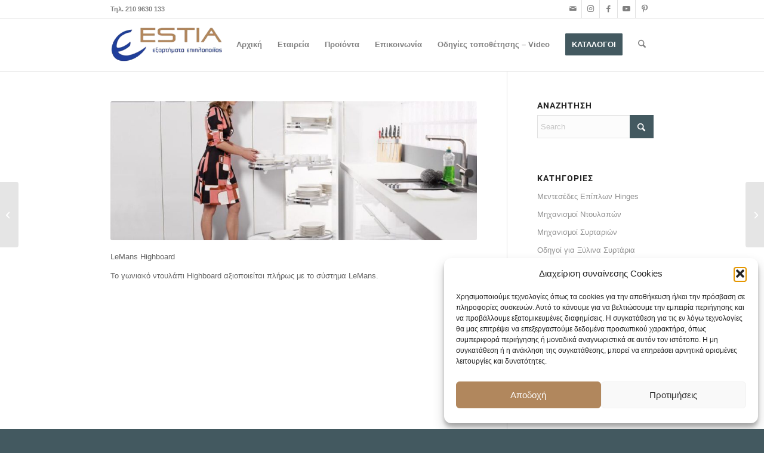

--- FILE ---
content_type: text/html; charset=UTF-8
request_url: https://estiatrade.gr/products/lemans-highboard/
body_size: 19958
content:
<!DOCTYPE html>
<html lang="el" class="html_stretched responsive av-preloader-disabled  html_header_top html_logo_left html_main_nav_header html_menu_right html_slim html_header_sticky html_header_shrinking html_header_topbar_active html_mobile_menu_tablet html_header_searchicon html_content_align_center html_header_unstick_top_disabled html_header_stretch_disabled html_av-submenu-hidden html_av-submenu-display-click html_av-overlay-side html_av-overlay-side-classic html_av-submenu-clone html_entry_id_4870 av-cookies-no-cookie-consent av-no-preview av-default-lightbox html_text_menu_active av-mobile-menu-switch-default">
<head>
<meta charset="UTF-8" />


<!-- mobile setting -->
<meta name="viewport" content="width=device-width, initial-scale=1">

<!-- Scripts/CSS and wp_head hook -->
<meta name='robots' content='index, follow, max-image-preview:large, max-snippet:-1, max-video-preview:-1' />

	<!-- This site is optimized with the Yoast SEO plugin v26.6 - https://yoast.com/wordpress/plugins/seo/ -->
	<title>LeMans Highboard - estiatrade.gr</title>
	<link rel="canonical" href="https://estiatrade.gr/products/lemans-highboard/" />
	<meta property="og:locale" content="el_GR" />
	<meta property="og:type" content="article" />
	<meta property="og:title" content="LeMans Highboard - estiatrade.gr" />
	<meta property="og:description" content="LeMans Highboard Το γωνιακό ντουλάπι Highboard αξιοποιείται πλήρως με το σύστημα LeMans." />
	<meta property="og:url" content="https://estiatrade.gr/products/lemans-highboard/" />
	<meta property="og:site_name" content="estiatrade.gr" />
	<meta property="article:modified_time" content="2018-09-19T08:07:04+00:00" />
	<meta property="og:image" content="https://estiatrade.gr/wp-content/uploads/2018/05/LeMans-Highboard.jpg" />
	<meta property="og:image:width" content="984" />
	<meta property="og:image:height" content="464" />
	<meta property="og:image:type" content="image/jpeg" />
	<meta name="twitter:card" content="summary_large_image" />
	<script type="application/ld+json" class="yoast-schema-graph">{"@context":"https://schema.org","@graph":[{"@type":"WebPage","@id":"https://estiatrade.gr/products/lemans-highboard/","url":"https://estiatrade.gr/products/lemans-highboard/","name":"LeMans Highboard - estiatrade.gr","isPartOf":{"@id":"https://estiatrade.gr/#website"},"primaryImageOfPage":{"@id":"https://estiatrade.gr/products/lemans-highboard/#primaryimage"},"image":{"@id":"https://estiatrade.gr/products/lemans-highboard/#primaryimage"},"thumbnailUrl":"https://estiatrade.gr/wp-content/uploads/2018/05/LeMans-Highboard.jpg","datePublished":"2018-05-05T10:39:09+00:00","dateModified":"2018-09-19T08:07:04+00:00","breadcrumb":{"@id":"https://estiatrade.gr/products/lemans-highboard/#breadcrumb"},"inLanguage":"el","potentialAction":[{"@type":"ReadAction","target":["https://estiatrade.gr/products/lemans-highboard/"]}]},{"@type":"ImageObject","inLanguage":"el","@id":"https://estiatrade.gr/products/lemans-highboard/#primaryimage","url":"https://estiatrade.gr/wp-content/uploads/2018/05/LeMans-Highboard.jpg","contentUrl":"https://estiatrade.gr/wp-content/uploads/2018/05/LeMans-Highboard.jpg","width":984,"height":464},{"@type":"BreadcrumbList","@id":"https://estiatrade.gr/products/lemans-highboard/#breadcrumb","itemListElement":[{"@type":"ListItem","position":1,"name":"Home","item":"https://estiatrade.gr/archiki-estia-hettich/"},{"@type":"ListItem","position":2,"name":"LeMans Highboard"}]},{"@type":"WebSite","@id":"https://estiatrade.gr/#website","url":"https://estiatrade.gr/","name":"estiatrade.gr","description":"ESTIA - Εξαρτήματα επιπλοποιίας","publisher":{"@id":"https://estiatrade.gr/#organization"},"potentialAction":[{"@type":"SearchAction","target":{"@type":"EntryPoint","urlTemplate":"https://estiatrade.gr/?s={search_term_string}"},"query-input":{"@type":"PropertyValueSpecification","valueRequired":true,"valueName":"search_term_string"}}],"inLanguage":"el"},{"@type":"Organization","@id":"https://estiatrade.gr/#organization","name":"ESTIA","url":"https://estiatrade.gr/","logo":{"@type":"ImageObject","inLanguage":"el","@id":"https://estiatrade.gr/#/schema/logo/image/","url":"https://estiatrade.gr/wp-content/uploads/2018/03/logo_340x156.png","contentUrl":"https://estiatrade.gr/wp-content/uploads/2018/03/logo_340x156.png","width":340,"height":156,"caption":"ESTIA"},"image":{"@id":"https://estiatrade.gr/#/schema/logo/image/"}}]}</script>
	<!-- / Yoast SEO plugin. -->


<style id='wp-img-auto-sizes-contain-inline-css' type='text/css'>
img:is([sizes=auto i],[sizes^="auto," i]){contain-intrinsic-size:3000px 1500px}
/*# sourceURL=wp-img-auto-sizes-contain-inline-css */
</style>
<link rel='stylesheet' id='gs-swiper-css' href='https://estiatrade.gr/wp-content/plugins/gs-logo-slider/assets/libs/swiper-js/swiper.min.css?ver=3.8.1' type='text/css' media='all' />
<link rel='stylesheet' id='gs-tippyjs-css' href='https://estiatrade.gr/wp-content/plugins/gs-logo-slider/assets/libs/tippyjs/tippy.css?ver=3.8.1' type='text/css' media='all' />
<link rel='stylesheet' id='gs-logo-public-css' href='https://estiatrade.gr/wp-content/plugins/gs-logo-slider/assets/css/gs-logo.min.css?ver=3.8.1' type='text/css' media='all' />
<link rel='stylesheet' id='embedpress-css-css' href='https://estiatrade.gr/wp-content/plugins/embedpress/assets/css/embedpress.css?ver=1765981292' type='text/css' media='all' />
<link rel='stylesheet' id='embedpress-blocks-style-css' href='https://estiatrade.gr/wp-content/plugins/embedpress/assets/css/blocks.build.css?ver=1765981292' type='text/css' media='all' />
<link rel='stylesheet' id='embedpress-lazy-load-css-css' href='https://estiatrade.gr/wp-content/plugins/embedpress/assets/css/lazy-load.css?ver=1765981292' type='text/css' media='all' />
<link rel='stylesheet' id='cmplz-general-css' href='https://estiatrade.gr/wp-content/plugins/complianz-gdpr/assets/css/cookieblocker.min.css?ver=1765981288' type='text/css' media='all' />
<link rel='stylesheet' id='mediaelement-css' href='https://estiatrade.gr/wp-includes/js/mediaelement/mediaelementplayer-legacy.min.css?ver=4.2.17' type='text/css' media='all' />
<link rel='stylesheet' id='wp-mediaelement-css' href='https://estiatrade.gr/wp-includes/js/mediaelement/wp-mediaelement.min.css?ver=6.9' type='text/css' media='all' />
<link rel='stylesheet' id='avia-merged-styles-css' href='https://estiatrade.gr/wp-content/uploads/dynamic_avia/avia-merged-styles-b361acd265449ec730aa4df557b5fb52---695a709a79aa0.css' type='text/css' media='all' />
<script type="text/javascript" src="https://estiatrade.gr/wp-includes/js/jquery/jquery.min.js?ver=3.7.1" id="jquery-core-js"></script>
<script type="text/javascript" id="jquery-remove-uppercase-accents-js-extra">
/* <![CDATA[ */
var rua = {"accents":[{"original":"\u0386\u0399","convert":"\u0391\u03aa"},{"original":"\u0386\u03a5","convert":"\u0391\u03ab"},{"original":"\u0388\u0399","convert":"\u0395\u03aa"},{"original":"\u038c\u0399","convert":"\u039f\u03aa"},{"original":"\u0388\u03a5","convert":"\u0395\u03ab"},{"original":"\u038c\u03a5","convert":"\u039f\u03ab"},{"original":"\u03ac\u03b9","convert":"\u03b1\u03ca"},{"original":"\u03ad\u03b9","convert":"\u03b5\u03ca"},{"original":"\u0386\u03c5","convert":"\u03b1\u03cb"},{"original":"\u03ac\u03c5","convert":"\u03b1\u03cb"},{"original":"\u03cc\u03b9","convert":"\u03bf\u03ca"},{"original":"\u0388\u03c5","convert":"\u03b5\u03cb"},{"original":"\u03ad\u03c5","convert":"\u03b5\u03cb"},{"original":"\u03cc\u03c5","convert":"\u03bf\u03cb"},{"original":"\u038c\u03c5","convert":"\u03bf\u03cb"},{"original":"\u0386","convert":"\u0391"},{"original":"\u03ac","convert":"\u03b1"},{"original":"\u0388","convert":"\u0395"},{"original":"\u03ad","convert":"\u03b5"},{"original":"\u0389","convert":"\u0397"},{"original":"\u03ae","convert":"\u03b7"},{"original":"\u038a","convert":"\u0399"},{"original":"\u03aa","convert":"\u0399"},{"original":"\u03af","convert":"\u03b9"},{"original":"\u0390","convert":"\u03ca"},{"original":"\u038c","convert":"\u039f"},{"original":"\u03cc","convert":"\u03bf"},{"original":"\u038e","convert":"\u03a5"},{"original":"\u03cd","convert":"\u03c5"},{"original":"\u03b0","convert":"\u03cb"},{"original":"\u038f","convert":"\u03a9"},{"original":"\u03ce","convert":"\u03c9"}],"selectors":"","selAction":""};
//# sourceURL=jquery-remove-uppercase-accents-js-extra
/* ]]> */
</script>
<script type="text/javascript" src="https://estiatrade.gr/wp-content/plugins/remove-uppercase-accents/js/jquery.remove-uppercase-accents.js?ver=6.9" id="jquery-remove-uppercase-accents-js"></script>
<script type="text/javascript" src="https://estiatrade.gr/wp-content/uploads/dynamic_avia/avia-head-scripts-1a3344b61da476f689d0c5eee706628a---695a709a9147c.js" id="avia-head-scripts-js"></script>
<!-- Google tag (gtag.js) -->
<script type="text/plain" data-service="google-analytics" data-category="statistics" async data-cmplz-src="https://www.googletagmanager.com/gtag/js?id=G-2GCWPBGZN8"></script>
<script>
  window.dataLayer = window.dataLayer || [];
  function gtag(){dataLayer.push(arguments);}
  gtag('js', new Date());

  gtag('config', 'G-2GCWPBGZN8');
</script>			<style>.cmplz-hidden {
					display: none !important;
				}</style>
<link rel="icon" href="https://estiatrade.gr/wp-content/uploads/2018/03/fav.png" type="image/png">
<!--[if lt IE 9]><script src="https://estiatrade.gr/wp-content/themes/enfold/js/html5shiv.js"></script><![endif]--><link rel="profile" href="https://gmpg.org/xfn/11" />
<link rel="alternate" type="application/rss+xml" title="estiatrade.gr RSS2 Feed" href="https://estiatrade.gr/feed/" />


<!-- To speed up the rendering and to display the site as fast as possible to the user we include some styles and scripts for above the fold content inline -->
<script type="text/javascript">'use strict';var avia_is_mobile=!1;if(/Android|webOS|iPhone|iPad|iPod|BlackBerry|IEMobile|Opera Mini/i.test(navigator.userAgent)&&'ontouchstart' in document.documentElement){avia_is_mobile=!0;document.documentElement.className+=' avia_mobile '}
else{document.documentElement.className+=' avia_desktop '};document.documentElement.className+=' js_active ';(function(){var e=['-webkit-','-moz-','-ms-',''],n='',o=!1,a=!1;for(var t in e){if(e[t]+'transform' in document.documentElement.style){o=!0;n=e[t]+'transform'};if(e[t]+'perspective' in document.documentElement.style){a=!0}};if(o){document.documentElement.className+=' avia_transform '};if(a){document.documentElement.className+=' avia_transform3d '};if(typeof document.getElementsByClassName=='function'&&typeof document.documentElement.getBoundingClientRect=='function'&&avia_is_mobile==!1){if(n&&window.innerHeight>0){setTimeout(function(){var e=0,o={},a=0,t=document.getElementsByClassName('av-parallax'),i=window.pageYOffset||document.documentElement.scrollTop;for(e=0;e<t.length;e++){t[e].style.top='0px';o=t[e].getBoundingClientRect();a=Math.ceil((window.innerHeight+i-o.top)*0.3);t[e].style[n]='translate(0px, '+a+'px)';t[e].style.top='auto';t[e].className+=' enabled-parallax '}},50)}}})();</script><link rel="icon" href="https://estiatrade.gr/wp-content/uploads/2023/07/cropped-Estia-GR-logo-1-1-32x32.png" sizes="32x32" />
<link rel="icon" href="https://estiatrade.gr/wp-content/uploads/2023/07/cropped-Estia-GR-logo-1-1-192x192.png" sizes="192x192" />
<link rel="apple-touch-icon" href="https://estiatrade.gr/wp-content/uploads/2023/07/cropped-Estia-GR-logo-1-1-180x180.png" />
<meta name="msapplication-TileImage" content="https://estiatrade.gr/wp-content/uploads/2023/07/cropped-Estia-GR-logo-1-1-270x270.png" />
<style type="text/css">
		@font-face {font-family: 'entypo-fontello-enfold'; font-weight: normal; font-style: normal; font-display: block;
		src: url('https://estiatrade.gr/wp-content/themes/enfold/config-templatebuilder/avia-template-builder/assets/fonts/entypo-fontello-enfold/entypo-fontello-enfold.woff2') format('woff2'),
		url('https://estiatrade.gr/wp-content/themes/enfold/config-templatebuilder/avia-template-builder/assets/fonts/entypo-fontello-enfold/entypo-fontello-enfold.woff') format('woff'),
		url('https://estiatrade.gr/wp-content/themes/enfold/config-templatebuilder/avia-template-builder/assets/fonts/entypo-fontello-enfold/entypo-fontello-enfold.ttf') format('truetype'),
		url('https://estiatrade.gr/wp-content/themes/enfold/config-templatebuilder/avia-template-builder/assets/fonts/entypo-fontello-enfold/entypo-fontello-enfold.svg#entypo-fontello-enfold') format('svg'),
		url('https://estiatrade.gr/wp-content/themes/enfold/config-templatebuilder/avia-template-builder/assets/fonts/entypo-fontello-enfold/entypo-fontello-enfold.eot'),
		url('https://estiatrade.gr/wp-content/themes/enfold/config-templatebuilder/avia-template-builder/assets/fonts/entypo-fontello-enfold/entypo-fontello-enfold.eot?#iefix') format('embedded-opentype');
		}

		#top .avia-font-entypo-fontello-enfold, body .avia-font-entypo-fontello-enfold, html body [data-av_iconfont='entypo-fontello-enfold']:before{ font-family: 'entypo-fontello-enfold'; }
		
		@font-face {font-family: 'entypo-fontello'; font-weight: normal; font-style: normal; font-display: block;
		src: url('https://estiatrade.gr/wp-content/themes/enfold/config-templatebuilder/avia-template-builder/assets/fonts/entypo-fontello/entypo-fontello.woff2') format('woff2'),
		url('https://estiatrade.gr/wp-content/themes/enfold/config-templatebuilder/avia-template-builder/assets/fonts/entypo-fontello/entypo-fontello.woff') format('woff'),
		url('https://estiatrade.gr/wp-content/themes/enfold/config-templatebuilder/avia-template-builder/assets/fonts/entypo-fontello/entypo-fontello.ttf') format('truetype'),
		url('https://estiatrade.gr/wp-content/themes/enfold/config-templatebuilder/avia-template-builder/assets/fonts/entypo-fontello/entypo-fontello.svg#entypo-fontello') format('svg'),
		url('https://estiatrade.gr/wp-content/themes/enfold/config-templatebuilder/avia-template-builder/assets/fonts/entypo-fontello/entypo-fontello.eot'),
		url('https://estiatrade.gr/wp-content/themes/enfold/config-templatebuilder/avia-template-builder/assets/fonts/entypo-fontello/entypo-fontello.eot?#iefix') format('embedded-opentype');
		}

		#top .avia-font-entypo-fontello, body .avia-font-entypo-fontello, html body [data-av_iconfont='entypo-fontello']:before{ font-family: 'entypo-fontello'; }
		</style>

<!--
Debugging Info for Theme support: 

Theme: Enfold
Version: 7.1.1
Installed: enfold
AviaFramework Version: 5.6
AviaBuilder Version: 6.0
aviaElementManager Version: 1.0.1
ML:384-PU:31-PLA:16
WP:6.9
Compress: CSS:all theme files - JS:all theme files
Updates: disabled
PLAu:16
-->
<style id='global-styles-inline-css' type='text/css'>
:root{--wp--preset--aspect-ratio--square: 1;--wp--preset--aspect-ratio--4-3: 4/3;--wp--preset--aspect-ratio--3-4: 3/4;--wp--preset--aspect-ratio--3-2: 3/2;--wp--preset--aspect-ratio--2-3: 2/3;--wp--preset--aspect-ratio--16-9: 16/9;--wp--preset--aspect-ratio--9-16: 9/16;--wp--preset--color--black: #000000;--wp--preset--color--cyan-bluish-gray: #abb8c3;--wp--preset--color--white: #ffffff;--wp--preset--color--pale-pink: #f78da7;--wp--preset--color--vivid-red: #cf2e2e;--wp--preset--color--luminous-vivid-orange: #ff6900;--wp--preset--color--luminous-vivid-amber: #fcb900;--wp--preset--color--light-green-cyan: #7bdcb5;--wp--preset--color--vivid-green-cyan: #00d084;--wp--preset--color--pale-cyan-blue: #8ed1fc;--wp--preset--color--vivid-cyan-blue: #0693e3;--wp--preset--color--vivid-purple: #9b51e0;--wp--preset--color--metallic-red: #b02b2c;--wp--preset--color--maximum-yellow-red: #edae44;--wp--preset--color--yellow-sun: #eeee22;--wp--preset--color--palm-leaf: #83a846;--wp--preset--color--aero: #7bb0e7;--wp--preset--color--old-lavender: #745f7e;--wp--preset--color--steel-teal: #5f8789;--wp--preset--color--raspberry-pink: #d65799;--wp--preset--color--medium-turquoise: #4ecac2;--wp--preset--gradient--vivid-cyan-blue-to-vivid-purple: linear-gradient(135deg,rgb(6,147,227) 0%,rgb(155,81,224) 100%);--wp--preset--gradient--light-green-cyan-to-vivid-green-cyan: linear-gradient(135deg,rgb(122,220,180) 0%,rgb(0,208,130) 100%);--wp--preset--gradient--luminous-vivid-amber-to-luminous-vivid-orange: linear-gradient(135deg,rgb(252,185,0) 0%,rgb(255,105,0) 100%);--wp--preset--gradient--luminous-vivid-orange-to-vivid-red: linear-gradient(135deg,rgb(255,105,0) 0%,rgb(207,46,46) 100%);--wp--preset--gradient--very-light-gray-to-cyan-bluish-gray: linear-gradient(135deg,rgb(238,238,238) 0%,rgb(169,184,195) 100%);--wp--preset--gradient--cool-to-warm-spectrum: linear-gradient(135deg,rgb(74,234,220) 0%,rgb(151,120,209) 20%,rgb(207,42,186) 40%,rgb(238,44,130) 60%,rgb(251,105,98) 80%,rgb(254,248,76) 100%);--wp--preset--gradient--blush-light-purple: linear-gradient(135deg,rgb(255,206,236) 0%,rgb(152,150,240) 100%);--wp--preset--gradient--blush-bordeaux: linear-gradient(135deg,rgb(254,205,165) 0%,rgb(254,45,45) 50%,rgb(107,0,62) 100%);--wp--preset--gradient--luminous-dusk: linear-gradient(135deg,rgb(255,203,112) 0%,rgb(199,81,192) 50%,rgb(65,88,208) 100%);--wp--preset--gradient--pale-ocean: linear-gradient(135deg,rgb(255,245,203) 0%,rgb(182,227,212) 50%,rgb(51,167,181) 100%);--wp--preset--gradient--electric-grass: linear-gradient(135deg,rgb(202,248,128) 0%,rgb(113,206,126) 100%);--wp--preset--gradient--midnight: linear-gradient(135deg,rgb(2,3,129) 0%,rgb(40,116,252) 100%);--wp--preset--font-size--small: 1rem;--wp--preset--font-size--medium: 1.125rem;--wp--preset--font-size--large: 1.75rem;--wp--preset--font-size--x-large: clamp(1.75rem, 3vw, 2.25rem);--wp--preset--spacing--20: 0.44rem;--wp--preset--spacing--30: 0.67rem;--wp--preset--spacing--40: 1rem;--wp--preset--spacing--50: 1.5rem;--wp--preset--spacing--60: 2.25rem;--wp--preset--spacing--70: 3.38rem;--wp--preset--spacing--80: 5.06rem;--wp--preset--shadow--natural: 6px 6px 9px rgba(0, 0, 0, 0.2);--wp--preset--shadow--deep: 12px 12px 50px rgba(0, 0, 0, 0.4);--wp--preset--shadow--sharp: 6px 6px 0px rgba(0, 0, 0, 0.2);--wp--preset--shadow--outlined: 6px 6px 0px -3px rgb(255, 255, 255), 6px 6px rgb(0, 0, 0);--wp--preset--shadow--crisp: 6px 6px 0px rgb(0, 0, 0);}:root { --wp--style--global--content-size: 800px;--wp--style--global--wide-size: 1130px; }:where(body) { margin: 0; }.wp-site-blocks > .alignleft { float: left; margin-right: 2em; }.wp-site-blocks > .alignright { float: right; margin-left: 2em; }.wp-site-blocks > .aligncenter { justify-content: center; margin-left: auto; margin-right: auto; }:where(.is-layout-flex){gap: 0.5em;}:where(.is-layout-grid){gap: 0.5em;}.is-layout-flow > .alignleft{float: left;margin-inline-start: 0;margin-inline-end: 2em;}.is-layout-flow > .alignright{float: right;margin-inline-start: 2em;margin-inline-end: 0;}.is-layout-flow > .aligncenter{margin-left: auto !important;margin-right: auto !important;}.is-layout-constrained > .alignleft{float: left;margin-inline-start: 0;margin-inline-end: 2em;}.is-layout-constrained > .alignright{float: right;margin-inline-start: 2em;margin-inline-end: 0;}.is-layout-constrained > .aligncenter{margin-left: auto !important;margin-right: auto !important;}.is-layout-constrained > :where(:not(.alignleft):not(.alignright):not(.alignfull)){max-width: var(--wp--style--global--content-size);margin-left: auto !important;margin-right: auto !important;}.is-layout-constrained > .alignwide{max-width: var(--wp--style--global--wide-size);}body .is-layout-flex{display: flex;}.is-layout-flex{flex-wrap: wrap;align-items: center;}.is-layout-flex > :is(*, div){margin: 0;}body .is-layout-grid{display: grid;}.is-layout-grid > :is(*, div){margin: 0;}body{padding-top: 0px;padding-right: 0px;padding-bottom: 0px;padding-left: 0px;}a:where(:not(.wp-element-button)){text-decoration: underline;}:root :where(.wp-element-button, .wp-block-button__link){background-color: #32373c;border-width: 0;color: #fff;font-family: inherit;font-size: inherit;font-style: inherit;font-weight: inherit;letter-spacing: inherit;line-height: inherit;padding-top: calc(0.667em + 2px);padding-right: calc(1.333em + 2px);padding-bottom: calc(0.667em + 2px);padding-left: calc(1.333em + 2px);text-decoration: none;text-transform: inherit;}.has-black-color{color: var(--wp--preset--color--black) !important;}.has-cyan-bluish-gray-color{color: var(--wp--preset--color--cyan-bluish-gray) !important;}.has-white-color{color: var(--wp--preset--color--white) !important;}.has-pale-pink-color{color: var(--wp--preset--color--pale-pink) !important;}.has-vivid-red-color{color: var(--wp--preset--color--vivid-red) !important;}.has-luminous-vivid-orange-color{color: var(--wp--preset--color--luminous-vivid-orange) !important;}.has-luminous-vivid-amber-color{color: var(--wp--preset--color--luminous-vivid-amber) !important;}.has-light-green-cyan-color{color: var(--wp--preset--color--light-green-cyan) !important;}.has-vivid-green-cyan-color{color: var(--wp--preset--color--vivid-green-cyan) !important;}.has-pale-cyan-blue-color{color: var(--wp--preset--color--pale-cyan-blue) !important;}.has-vivid-cyan-blue-color{color: var(--wp--preset--color--vivid-cyan-blue) !important;}.has-vivid-purple-color{color: var(--wp--preset--color--vivid-purple) !important;}.has-metallic-red-color{color: var(--wp--preset--color--metallic-red) !important;}.has-maximum-yellow-red-color{color: var(--wp--preset--color--maximum-yellow-red) !important;}.has-yellow-sun-color{color: var(--wp--preset--color--yellow-sun) !important;}.has-palm-leaf-color{color: var(--wp--preset--color--palm-leaf) !important;}.has-aero-color{color: var(--wp--preset--color--aero) !important;}.has-old-lavender-color{color: var(--wp--preset--color--old-lavender) !important;}.has-steel-teal-color{color: var(--wp--preset--color--steel-teal) !important;}.has-raspberry-pink-color{color: var(--wp--preset--color--raspberry-pink) !important;}.has-medium-turquoise-color{color: var(--wp--preset--color--medium-turquoise) !important;}.has-black-background-color{background-color: var(--wp--preset--color--black) !important;}.has-cyan-bluish-gray-background-color{background-color: var(--wp--preset--color--cyan-bluish-gray) !important;}.has-white-background-color{background-color: var(--wp--preset--color--white) !important;}.has-pale-pink-background-color{background-color: var(--wp--preset--color--pale-pink) !important;}.has-vivid-red-background-color{background-color: var(--wp--preset--color--vivid-red) !important;}.has-luminous-vivid-orange-background-color{background-color: var(--wp--preset--color--luminous-vivid-orange) !important;}.has-luminous-vivid-amber-background-color{background-color: var(--wp--preset--color--luminous-vivid-amber) !important;}.has-light-green-cyan-background-color{background-color: var(--wp--preset--color--light-green-cyan) !important;}.has-vivid-green-cyan-background-color{background-color: var(--wp--preset--color--vivid-green-cyan) !important;}.has-pale-cyan-blue-background-color{background-color: var(--wp--preset--color--pale-cyan-blue) !important;}.has-vivid-cyan-blue-background-color{background-color: var(--wp--preset--color--vivid-cyan-blue) !important;}.has-vivid-purple-background-color{background-color: var(--wp--preset--color--vivid-purple) !important;}.has-metallic-red-background-color{background-color: var(--wp--preset--color--metallic-red) !important;}.has-maximum-yellow-red-background-color{background-color: var(--wp--preset--color--maximum-yellow-red) !important;}.has-yellow-sun-background-color{background-color: var(--wp--preset--color--yellow-sun) !important;}.has-palm-leaf-background-color{background-color: var(--wp--preset--color--palm-leaf) !important;}.has-aero-background-color{background-color: var(--wp--preset--color--aero) !important;}.has-old-lavender-background-color{background-color: var(--wp--preset--color--old-lavender) !important;}.has-steel-teal-background-color{background-color: var(--wp--preset--color--steel-teal) !important;}.has-raspberry-pink-background-color{background-color: var(--wp--preset--color--raspberry-pink) !important;}.has-medium-turquoise-background-color{background-color: var(--wp--preset--color--medium-turquoise) !important;}.has-black-border-color{border-color: var(--wp--preset--color--black) !important;}.has-cyan-bluish-gray-border-color{border-color: var(--wp--preset--color--cyan-bluish-gray) !important;}.has-white-border-color{border-color: var(--wp--preset--color--white) !important;}.has-pale-pink-border-color{border-color: var(--wp--preset--color--pale-pink) !important;}.has-vivid-red-border-color{border-color: var(--wp--preset--color--vivid-red) !important;}.has-luminous-vivid-orange-border-color{border-color: var(--wp--preset--color--luminous-vivid-orange) !important;}.has-luminous-vivid-amber-border-color{border-color: var(--wp--preset--color--luminous-vivid-amber) !important;}.has-light-green-cyan-border-color{border-color: var(--wp--preset--color--light-green-cyan) !important;}.has-vivid-green-cyan-border-color{border-color: var(--wp--preset--color--vivid-green-cyan) !important;}.has-pale-cyan-blue-border-color{border-color: var(--wp--preset--color--pale-cyan-blue) !important;}.has-vivid-cyan-blue-border-color{border-color: var(--wp--preset--color--vivid-cyan-blue) !important;}.has-vivid-purple-border-color{border-color: var(--wp--preset--color--vivid-purple) !important;}.has-metallic-red-border-color{border-color: var(--wp--preset--color--metallic-red) !important;}.has-maximum-yellow-red-border-color{border-color: var(--wp--preset--color--maximum-yellow-red) !important;}.has-yellow-sun-border-color{border-color: var(--wp--preset--color--yellow-sun) !important;}.has-palm-leaf-border-color{border-color: var(--wp--preset--color--palm-leaf) !important;}.has-aero-border-color{border-color: var(--wp--preset--color--aero) !important;}.has-old-lavender-border-color{border-color: var(--wp--preset--color--old-lavender) !important;}.has-steel-teal-border-color{border-color: var(--wp--preset--color--steel-teal) !important;}.has-raspberry-pink-border-color{border-color: var(--wp--preset--color--raspberry-pink) !important;}.has-medium-turquoise-border-color{border-color: var(--wp--preset--color--medium-turquoise) !important;}.has-vivid-cyan-blue-to-vivid-purple-gradient-background{background: var(--wp--preset--gradient--vivid-cyan-blue-to-vivid-purple) !important;}.has-light-green-cyan-to-vivid-green-cyan-gradient-background{background: var(--wp--preset--gradient--light-green-cyan-to-vivid-green-cyan) !important;}.has-luminous-vivid-amber-to-luminous-vivid-orange-gradient-background{background: var(--wp--preset--gradient--luminous-vivid-amber-to-luminous-vivid-orange) !important;}.has-luminous-vivid-orange-to-vivid-red-gradient-background{background: var(--wp--preset--gradient--luminous-vivid-orange-to-vivid-red) !important;}.has-very-light-gray-to-cyan-bluish-gray-gradient-background{background: var(--wp--preset--gradient--very-light-gray-to-cyan-bluish-gray) !important;}.has-cool-to-warm-spectrum-gradient-background{background: var(--wp--preset--gradient--cool-to-warm-spectrum) !important;}.has-blush-light-purple-gradient-background{background: var(--wp--preset--gradient--blush-light-purple) !important;}.has-blush-bordeaux-gradient-background{background: var(--wp--preset--gradient--blush-bordeaux) !important;}.has-luminous-dusk-gradient-background{background: var(--wp--preset--gradient--luminous-dusk) !important;}.has-pale-ocean-gradient-background{background: var(--wp--preset--gradient--pale-ocean) !important;}.has-electric-grass-gradient-background{background: var(--wp--preset--gradient--electric-grass) !important;}.has-midnight-gradient-background{background: var(--wp--preset--gradient--midnight) !important;}.has-small-font-size{font-size: var(--wp--preset--font-size--small) !important;}.has-medium-font-size{font-size: var(--wp--preset--font-size--medium) !important;}.has-large-font-size{font-size: var(--wp--preset--font-size--large) !important;}.has-x-large-font-size{font-size: var(--wp--preset--font-size--x-large) !important;}
/*# sourceURL=global-styles-inline-css */
</style>
</head>

<body data-cmplz=1 id="top" class="wp-singular portfolio-template-default single single-portfolio postid-4870 wp-theme-enfold stretched avia-mobile-no-animations rtl_columns av-curtain-numeric roboto-fonts-custom roboto-fonts arial-websave arial  post-type-portfolio avia-responsive-images-support" itemscope="itemscope" itemtype="https://schema.org/WebPage" >

	
	<div id='wrap_all'>

	
<header id='header' class='all_colors header_color light_bg_color  av_header_top av_logo_left av_main_nav_header av_menu_right av_slim av_header_sticky av_header_shrinking av_header_stretch_disabled av_mobile_menu_tablet av_header_searchicon av_header_unstick_top_disabled av_bottom_nav_disabled  av_alternate_logo_active av_header_border_disabled' aria-label="Header" data-av_shrink_factor='50' role="banner" itemscope="itemscope" itemtype="https://schema.org/WPHeader" >

		<div id='header_meta' class='container_wrap container_wrap_meta  av_icon_active_right av_extra_header_active av_phone_active_left av_entry_id_4870'>

			      <div class='container'>
			      <ul class='noLightbox social_bookmarks icon_count_5'><li class='social_bookmarks_mail av-social-link-mail social_icon_1 avia_social_iconfont'><a aria-label="Link to Mail" href="/cdn-cgi/l/email-protection#177e797178577264637e766365767372397065" data-av_icon='' data-av_iconfont='entypo-fontello' title="Link to Mail" desc="Link to Mail" title='Link to Mail'><span class='avia_hidden_link_text'>Link to Mail</span></a></li><li class='social_bookmarks_instagram av-social-link-instagram social_icon_2 avia_social_iconfont'><a  target="_blank" aria-label="Link to Instagram" href='https://www.instagram.com/estia_trade/' data-av_icon='' data-av_iconfont='entypo-fontello' title="Link to Instagram" desc="Link to Instagram" title='Link to Instagram'><span class='avia_hidden_link_text'>Link to Instagram</span></a></li><li class='social_bookmarks_facebook av-social-link-facebook social_icon_3 avia_social_iconfont'><a  target="_blank" aria-label="Link to Facebook" href='https://www.facebook.com/Estia-furniture-hardware-734555850295100%20' data-av_icon='' data-av_iconfont='entypo-fontello' title="Link to Facebook" desc="Link to Facebook" title='Link to Facebook'><span class='avia_hidden_link_text'>Link to Facebook</span></a></li><li class='social_bookmarks_youtube av-social-link-youtube social_icon_4 avia_social_iconfont'><a  target="_blank" aria-label="Link to Youtube" href='https://www.youtube.com/channel/UCDpdt2Jcjj5cFgFZfrYe92w/featured%20' data-av_icon='' data-av_iconfont='entypo-fontello' title="Link to Youtube" desc="Link to Youtube" title='Link to Youtube'><span class='avia_hidden_link_text'>Link to Youtube</span></a></li><li class='social_bookmarks_pinterest av-social-link-pinterest social_icon_5 avia_social_iconfont'><a  target="_blank" aria-label="Link to Pinterest" href='https://gr.pinterest.com/estia_trade/' data-av_icon='' data-av_iconfont='entypo-fontello' title="Link to Pinterest" desc="Link to Pinterest" title='Link to Pinterest'><span class='avia_hidden_link_text'>Link to Pinterest</span></a></li></ul><div class='phone-info '><div>Τηλ. 210 9630 133 </div></div>			      </div>
		</div>

		<div  id='header_main' class='container_wrap container_wrap_logo'>

        <div class='container av-logo-container'><div class='inner-container'><span class='logo avia-standard-logo'><a href='https://estiatrade.gr/' class='' aria-label='estiatrade.gr' ><img src="https://estiatrade.gr/wp-content/uploads/2018/03/logo_340x156-300x138.png" height="100" width="300" alt='estiatrade.gr' title='' /></a></span><nav class='main_menu' data-selectname='Select a page'  role="navigation" itemscope="itemscope" itemtype="https://schema.org/SiteNavigationElement" ><div class="avia-menu av-main-nav-wrap"><ul role="menu" class="menu av-main-nav" id="avia-menu"><li role="menuitem" id="menu-item-3242" class="menu-item menu-item-type-post_type menu-item-object-page menu-item-home menu-item-top-level menu-item-top-level-1"><a href="https://estiatrade.gr/" itemprop="url" tabindex="0"><span class="avia-bullet"></span><span class="avia-menu-text">Αρχική</span><span class="avia-menu-fx"><span class="avia-arrow-wrap"><span class="avia-arrow"></span></span></span></a></li>
<li role="menuitem" id="menu-item-3241" class="menu-item menu-item-type-post_type menu-item-object-page menu-item-top-level menu-item-top-level-2"><a href="https://estiatrade.gr/etaireia/" itemprop="url" tabindex="0"><span class="avia-bullet"></span><span class="avia-menu-text">Εταιρεία</span><span class="avia-menu-fx"><span class="avia-arrow-wrap"><span class="avia-arrow"></span></span></span></a></li>
<li role="menuitem" id="menu-item-3387" class="menu-item menu-item-type-custom menu-item-object-custom menu-item-has-children menu-item-mega-parent  menu-item-top-level menu-item-top-level-3"><a href="#" itemprop="url" tabindex="0"><span class="avia-bullet"></span><span class="avia-menu-text">Προϊόντα</span><span class="avia-menu-fx"><span class="avia-arrow-wrap"><span class="avia-arrow"></span></span></span></a>
<div class='avia_mega_div avia_mega6 twelve units'>

<ul class="sub-menu">
	<li role="menuitem" id="menu-item-3409" class="menu-item menu-item-type-taxonomy menu-item-object-portfolio_entries menu-item-has-children avia_mega_menu_columns_6 three units  avia_mega_menu_columns_first"><span class='mega_menu_title heading-color av-special-font'><a href='https://estiatrade.gr/products_categories/%ce%bc%ce%b5%ce%bd%cf%84%ce%b5%cf%83%ce%ad%ce%b4%ce%b5%cf%82-%ce%b5%cf%80%ce%af%cf%80%ce%bb%cf%89%ce%bd-hinges-hettich-hinges/'>Μεντεσέδες Επίπλων Hinges</a></span>
	<ul class="sub-menu">
		<li role="menuitem" id="menu-item-3413" class="menu-item menu-item-type-taxonomy menu-item-object-portfolio_entries"><a href="https://estiatrade.gr/products_categories/sensys/" itemprop="url" tabindex="0"><span class="avia-bullet"></span><span class="avia-menu-text">Sensys</span></a></li>
		<li role="menuitem" id="menu-item-3410" class="menu-item menu-item-type-taxonomy menu-item-object-portfolio_entries"><a href="https://estiatrade.gr/products_categories/intermat/" itemprop="url" tabindex="0"><span class="avia-bullet"></span><span class="avia-menu-text">Intermat</span></a></li>
		<li role="menuitem" id="menu-item-3411" class="menu-item menu-item-type-taxonomy menu-item-object-portfolio_entries"><a href="https://estiatrade.gr/products_categories/perfekt/" itemprop="url" tabindex="0"><span class="avia-bullet"></span><span class="avia-menu-text">Perfekt</span></a></li>
		<li role="menuitem" id="menu-item-3412" class="menu-item menu-item-type-taxonomy menu-item-object-portfolio_entries"><a href="https://estiatrade.gr/products_categories/selecta-pro-2000/" itemprop="url" tabindex="0"><span class="avia-bullet"></span><span class="avia-menu-text">Selecta-Pro-2000</span></a></li>
		<li role="menuitem" id="menu-item-3414" class="menu-item menu-item-type-taxonomy menu-item-object-portfolio_entries"><a href="https://estiatrade.gr/products_categories/slide-on/" itemprop="url" tabindex="0"><span class="avia-bullet"></span><span class="avia-menu-text">Slide-On</span></a></li>
	</ul>
</li>
	<li role="menuitem" id="menu-item-3418" class="menu-item menu-item-type-taxonomy menu-item-object-portfolio_entries menu-item-has-children avia_mega_menu_columns_6 three units "><span class='mega_menu_title heading-color av-special-font'><a href='https://estiatrade.gr/products_categories/mixanismoi-ntoulapon/'>Μηχανισμοί Ντουλαπών</a></span>
	<ul class="sub-menu">
		<li role="menuitem" id="menu-item-5582" class="menu-item menu-item-type-taxonomy menu-item-object-portfolio_entries"><a href="https://estiatrade.gr/products_categories/for-cabinets/" itemprop="url" tabindex="0"><span class="avia-bullet"></span><span class="avia-menu-text">For cabinets</span></a></li>
		<li role="menuitem" id="menu-item-5583" class="menu-item menu-item-type-taxonomy menu-item-object-portfolio_entries"><a href="https://estiatrade.gr/products_categories/for-large-cabinets/" itemprop="url" tabindex="0"><span class="avia-bullet"></span><span class="avia-menu-text">For large cabinets</span></a></li>
		<li role="menuitem" id="menu-item-5607" class="menu-item menu-item-type-taxonomy menu-item-object-portfolio_entries"><a href="https://estiatrade.gr/products_categories/for-sliding-door/" itemprop="url" tabindex="0"><span class="avia-bullet"></span><span class="avia-menu-text">For sliding door</span></a></li>
		<li role="menuitem" id="menu-item-5608" class="menu-item menu-item-type-taxonomy menu-item-object-portfolio_entries"><a href="https://estiatrade.gr/products_categories/for-folding-door/" itemprop="url" tabindex="0"><span class="avia-bullet"></span><span class="avia-menu-text">For folding door</span></a></li>
		<li role="menuitem" id="menu-item-5584" class="menu-item menu-item-type-taxonomy menu-item-object-portfolio_entries"><a href="https://estiatrade.gr/products_categories/for-room-dividers/" itemprop="url" tabindex="0"><span class="avia-bullet"></span><span class="avia-menu-text">For room dividers</span></a></li>
		<li role="menuitem" id="menu-item-5657" class="menu-item menu-item-type-taxonomy menu-item-object-portfolio_entries"><a href="https://estiatrade.gr/products_categories/for-swivel-retractable-door/" itemprop="url" tabindex="0"><span class="avia-bullet"></span><span class="avia-menu-text">For Swivel / Retractable door</span></a></li>
	</ul>
</li>
	<li role="menuitem" id="menu-item-3425" class="menu-item menu-item-type-taxonomy menu-item-object-portfolio_entries menu-item-has-children avia_mega_menu_columns_6 three units "><span class='mega_menu_title heading-color av-special-font'><a href='https://estiatrade.gr/products_categories/mixanismoi-surtarion/'>Μηχανισμοί Συρταριών</a></span>
	<ul class="sub-menu">
		<li role="menuitem" id="menu-item-3426" class="menu-item menu-item-type-taxonomy menu-item-object-portfolio_entries"><a href="https://estiatrade.gr/products_categories/arcitech-silver/" itemprop="url" tabindex="0"><span class="avia-bullet"></span><span class="avia-menu-text">Arcitech Silver</span></a></li>
		<li role="menuitem" id="menu-item-5125" class="menu-item menu-item-type-taxonomy menu-item-object-portfolio_entries"><a href="https://estiatrade.gr/products_categories/arcitech-white/" itemprop="url" tabindex="0"><span class="avia-bullet"></span><span class="avia-menu-text">Arcitech White</span></a></li>
		<li role="menuitem" id="menu-item-5126" class="menu-item menu-item-type-taxonomy menu-item-object-portfolio_entries"><a href="https://estiatrade.gr/products_categories/arcitech-anthracite/" itemprop="url" tabindex="0"><span class="avia-bullet"></span><span class="avia-menu-text">Arcitech Anthracite</span></a></li>
		<li role="menuitem" id="menu-item-3427" class="menu-item menu-item-type-taxonomy menu-item-object-portfolio_entries"><a href="https://estiatrade.gr/products_categories/innotech-atira-silver/" itemprop="url" tabindex="0"><span class="avia-bullet"></span><span class="avia-menu-text">Innotech Atira Silver</span></a></li>
		<li role="menuitem" id="menu-item-5129" class="menu-item menu-item-type-taxonomy menu-item-object-portfolio_entries"><a href="https://estiatrade.gr/products_categories/innotech-atira-white/" itemprop="url" tabindex="0"><span class="avia-bullet"></span><span class="avia-menu-text">Innotech Atira White</span></a></li>
		<li role="menuitem" id="menu-item-5130" class="menu-item menu-item-type-taxonomy menu-item-object-portfolio_entries"><a href="https://estiatrade.gr/products_categories/innotech-atira-anthracite/" itemprop="url" tabindex="0"><span class="avia-bullet"></span><span class="avia-menu-text">Innotech Atira Anth</span></a></li>
		<li role="menuitem" id="menu-item-3428" class="menu-item menu-item-type-taxonomy menu-item-object-portfolio_entries"><a href="https://estiatrade.gr/products_categories/multitech/" itemprop="url" tabindex="0"><span class="avia-bullet"></span><span class="avia-menu-text">Multitech</span></a></li>
	</ul>
</li>
	<li role="menuitem" id="menu-item-3439" class="menu-item menu-item-type-taxonomy menu-item-object-portfolio_entries menu-item-has-children avia_mega_menu_columns_6 three units "><span class='mega_menu_title heading-color av-special-font'><a href='https://estiatrade.gr/products_categories/odigoi-ksylina-syrtaria/'>Οδηγοί για Ξύλινα Συρτάρια</a></span>
	<ul class="sub-menu">
		<li role="menuitem" id="menu-item-3429" class="menu-item menu-item-type-taxonomy menu-item-object-portfolio_entries"><a href="https://estiatrade.gr/products_categories/actro-5d/" itemprop="url" tabindex="0"><span class="avia-bullet"></span><span class="avia-menu-text">Actro 5D</span></a></li>
		<li role="menuitem" id="menu-item-3430" class="menu-item menu-item-type-taxonomy menu-item-object-portfolio_entries"><a href="https://estiatrade.gr/products_categories/quadro/" itemprop="url" tabindex="0"><span class="avia-bullet"></span><span class="avia-menu-text">Quadro</span></a></li>
		<li role="menuitem" id="menu-item-3440" class="menu-item menu-item-type-taxonomy menu-item-object-portfolio_entries"><a href="https://estiatrade.gr/products_categories/odigoi-kinisias/" itemprop="url" tabindex="0"><span class="avia-bullet"></span><span class="avia-menu-text">Οδηγοί Κινησιάς</span></a></li>
		<li role="menuitem" id="menu-item-3441" class="menu-item menu-item-type-taxonomy menu-item-object-portfolio_entries"><a href="https://estiatrade.gr/products_categories/odigoi-me-rodaki/" itemprop="url" tabindex="0"><span class="avia-bullet"></span><span class="avia-menu-text">Οδηγοί με Ροδάκι</span></a></li>
	</ul>
</li>
	<li role="menuitem" id="menu-item-3442" class="menu-item menu-item-type-taxonomy menu-item-object-portfolio_entries menu-item-has-children avia_mega_menu_columns_6 three units "><span class='mega_menu_title heading-color av-special-font'><a href='https://estiatrade.gr/products_categories/pomola/'>Πόμολα Πορτών</a></span>
	<ul class="sub-menu">
		<li role="menuitem" id="menu-item-3444" class="menu-item menu-item-type-taxonomy menu-item-object-portfolio_entries"><a href="https://estiatrade.gr/products_categories/pomola-porton-fsb/" itemprop="url" tabindex="0"><span class="avia-bullet"></span><span class="avia-menu-text">Πόμολα Πορτών FSB</span></a></li>
		<li role="menuitem" id="menu-item-3443" class="menu-item menu-item-type-taxonomy menu-item-object-portfolio_entries"><a href="https://estiatrade.gr/products_categories/pomola-parathuron-fsb/" itemprop="url" tabindex="0"><span class="avia-bullet"></span><span class="avia-menu-text">Πόμολα Παραθύρων FSB</span></a></li>
		<li role="menuitem" id="menu-item-3445" class="menu-item menu-item-type-taxonomy menu-item-object-portfolio_entries"><a href="https://estiatrade.gr/products_categories/%cf%80%cf%8c%ce%bc%ce%bf%ce%bb%ce%b1-%cf%84%cf%8d%cf%80%ce%bf%cf%85-%ce%bc%cf%80%ce%bf%cf%8d%ce%bb/" itemprop="url" tabindex="0"><span class="avia-bullet"></span><span class="avia-menu-text">Χούφτες &#038; Ειδικά</span></a></li>
	</ul>
</li>
	<li role="menuitem" id="menu-item-3446" class="menu-item menu-item-type-taxonomy menu-item-object-portfolio_entries menu-item-has-children avia_mega_menu_columns_6 three units avia_mega_menu_columns_last"><span class='mega_menu_title heading-color av-special-font'><a href='https://estiatrade.gr/products_categories/syndeseis-epiplon/'>Συνδέσεις Επίπλων</a></span>
	<ul class="sub-menu">
		<li role="menuitem" id="menu-item-3447" class="menu-item menu-item-type-taxonomy menu-item-object-portfolio_entries"><a href="https://estiatrade.gr/products_categories/%cf%86%ce%b5%cf%81%ce%ac%ce%bc%ce%b9%ce%b1/" itemprop="url" tabindex="0"><span class="avia-bullet"></span><span class="avia-menu-text">Φεράμια</span></a></li>
		<li role="menuitem" id="menu-item-3437" class="menu-item menu-item-type-taxonomy menu-item-object-portfolio_entries"><a href="https://estiatrade.gr/products_categories/loipes-syndeseis/" itemprop="url" tabindex="0"><span class="avia-bullet"></span><span class="avia-menu-text">Λοιπές Συνδέσεις</span></a></li>
		<li role="menuitem" id="menu-item-5929" class="menu-item menu-item-type-taxonomy menu-item-object-portfolio_entries"><a href="https://estiatrade.gr/products_categories/%ce%b5%ce%be%ce%b1%cf%81%cf%84%ce%ae%ce%bc%ce%b1%cf%84%ce%b1-%ce%b5%cf%80%ce%af%cf%80%ce%bb%cf%89%ce%bd/" itemprop="url" tabindex="0"><span class="avia-bullet"></span><span class="avia-menu-text">Εξαρτήματα επίπλων</span></a></li>
		<li role="menuitem" id="menu-item-5942" class="menu-item menu-item-type-taxonomy menu-item-object-portfolio_entries"><a href="https://estiatrade.gr/products_categories/%cf%80%cf%8c%ce%b4%ce%b9%ce%b1-%cf%81%cf%85%ce%b8%ce%bc%ce%b9%ce%b6%cf%8c%ce%bc%ce%b5%ce%bd%ce%b1/" itemprop="url" tabindex="0"><span class="avia-bullet"></span><span class="avia-menu-text">Πόδια ρυθμιζόμενα</span></a></li>
		<li role="menuitem" id="menu-item-5958" class="menu-item menu-item-type-taxonomy menu-item-object-portfolio_entries"><a href="https://estiatrade.gr/products_categories/%cf%83%cf%84%ce%b7%cf%81%ce%af%ce%b3%ce%bc%ce%b1%cf%84%ce%b1-%cf%81%ce%b1%cf%86%ce%b9%cf%8e%ce%bd/" itemprop="url" tabindex="0"><span class="avia-bullet"></span><span class="avia-menu-text">Στηρίγματα ραφιών</span></a></li>
	</ul>
</li>

</ul><ul class="sub-menu avia_mega_hr">
	<li role="menuitem" id="menu-item-3448" class="menu-item menu-item-type-taxonomy menu-item-object-portfolio_entries menu-item-has-children avia_mega_menu_columns_4 three units  avia_mega_menu_columns_first"><span class='mega_menu_title heading-color av-special-font'><a href='https://estiatrade.gr/products_categories/%cf%86%cf%89%cf%84%ce%b9%cf%83%ce%bc%cf%8c%cf%82-%ce%b5%cf%80%ce%af%cf%80%ce%bb%cf%89%ce%bd/'>Φωτισμός Επίπλων</a></span>
	<ul class="sub-menu">
		<li role="menuitem" id="menu-item-3434" class="menu-item menu-item-type-taxonomy menu-item-object-portfolio_entries"><a href="https://estiatrade.gr/products_categories/spotlights/" itemprop="url" tabindex="0"><span class="avia-bullet"></span><span class="avia-menu-text">Spotlights</span></a></li>
		<li role="menuitem" id="menu-item-3432" class="menu-item menu-item-type-taxonomy menu-item-object-portfolio_entries"><a href="https://estiatrade.gr/products_categories/linear-lights/" itemprop="url" tabindex="0"><span class="avia-bullet"></span><span class="avia-menu-text">Linear Lights</span></a></li>
		<li role="menuitem" id="menu-item-3433" class="menu-item menu-item-type-taxonomy menu-item-object-portfolio_entries"><a href="https://estiatrade.gr/products_categories/special-lights/" itemprop="url" tabindex="0"><span class="avia-bullet"></span><span class="avia-menu-text">Special Lights</span></a></li>
		<li role="menuitem" id="menu-item-3435" class="menu-item menu-item-type-taxonomy menu-item-object-portfolio_entries"><a href="https://estiatrade.gr/products_categories/switch-systems/" itemprop="url" tabindex="0"><span class="avia-bullet"></span><span class="avia-menu-text">Switch Systems</span></a></li>
		<li role="menuitem" id="menu-item-3431" class="menu-item menu-item-type-taxonomy menu-item-object-portfolio_entries"><a href="https://estiatrade.gr/products_categories/ballasts-leads/" itemprop="url" tabindex="0"><span class="avia-bullet"></span><span class="avia-menu-text">Ballasts &#038; Leads</span></a></li>
	</ul>
</li>
	<li role="menuitem" id="menu-item-3403" class="menu-item menu-item-type-taxonomy menu-item-object-portfolio_entries menu-item-has-children avia_mega_menu_columns_4 three units "><span class='mega_menu_title heading-color av-special-font'><a href='https://estiatrade.gr/products_categories/laves-epiplon/'>Λαβές Επίπλων</a></span>
	<ul class="sub-menu">
		<li role="menuitem" id="menu-item-3404" class="menu-item menu-item-type-taxonomy menu-item-object-portfolio_entries"><a href="https://estiatrade.gr/products_categories/deluxe/" itemprop="url" tabindex="0"><span class="avia-bullet"></span><span class="avia-menu-text">Deluxe</span></a></li>
		<li role="menuitem" id="menu-item-3405" class="menu-item menu-item-type-taxonomy menu-item-object-portfolio_entries"><a href="https://estiatrade.gr/products_categories/folk/" itemprop="url" tabindex="0"><span class="avia-bullet"></span><span class="avia-menu-text">Folk</span></a></li>
		<li role="menuitem" id="menu-item-3406" class="menu-item menu-item-type-taxonomy menu-item-object-portfolio_entries"><a href="https://estiatrade.gr/products_categories/new-modern/" itemprop="url" tabindex="0"><span class="avia-bullet"></span><span class="avia-menu-text">New Modern</span></a></li>
		<li role="menuitem" id="menu-item-3407" class="menu-item menu-item-type-taxonomy menu-item-object-portfolio_entries"><a href="https://estiatrade.gr/products_categories/organic/" itemprop="url" tabindex="0"><span class="avia-bullet"></span><span class="avia-menu-text">Organic</span></a></li>
		<li role="menuitem" id="menu-item-3408" class="menu-item menu-item-type-taxonomy menu-item-object-portfolio_entries"><a href="https://estiatrade.gr/products_categories/touch-in/" itemprop="url" tabindex="0"><span class="avia-bullet"></span><span class="avia-menu-text">Touch-In</span></a></li>
	</ul>
</li>
	<li role="menuitem" id="menu-item-3388" class="menu-item menu-item-type-taxonomy menu-item-object-portfolio_entries menu-item-has-children avia_mega_menu_columns_4 three units "><span class='mega_menu_title heading-color av-special-font'><a href='https://estiatrade.gr/products_categories/eksoplismos-epiplon-grafeiou/'>Εξοπλισμός Επίπλων Γραφείου</a></span>
	<ul class="sub-menu">
		<li role="menuitem" id="menu-item-3389" class="menu-item menu-item-type-taxonomy menu-item-object-portfolio_entries"><a href="https://estiatrade.gr/products_categories/system-top-2000/" itemprop="url" tabindex="0"><span class="avia-bullet"></span><span class="avia-menu-text">System Top 2000</span></a></li>
		<li role="menuitem" id="menu-item-3392" class="menu-item menu-item-type-taxonomy menu-item-object-portfolio_entries"><a href="https://estiatrade.gr/products_categories/catches-and-locks/" itemprop="url" tabindex="0"><span class="avia-bullet"></span><span class="avia-menu-text">Catches and locks</span></a></li>
		<li role="menuitem" id="menu-item-3394" class="menu-item menu-item-type-taxonomy menu-item-object-portfolio_entries"><a href="https://estiatrade.gr/products_categories/mechanical/" itemprop="url" tabindex="0"><span class="avia-bullet"></span><span class="avia-menu-text">Mechanical locks</span></a></li>
		<li role="menuitem" id="menu-item-3391" class="menu-item menu-item-type-taxonomy menu-item-object-portfolio_entries"><a href="https://estiatrade.gr/products_categories/electronic/" itemprop="url" tabindex="0"><span class="avia-bullet"></span><span class="avia-menu-text">Electronic locks</span></a></li>
	</ul>
</li>
	<li role="menuitem" id="menu-item-3390" class="menu-item menu-item-type-taxonomy menu-item-object-portfolio_entries menu-item-has-children avia_mega_menu_columns_4 three units avia_mega_menu_columns_last"><span class='mega_menu_title heading-color av-special-font'><a href='https://estiatrade.gr/products_categories/kleidaries-epiplon/'>Κλειδαριές Επίπλων</a></span>
	<ul class="sub-menu">
		<li role="menuitem" id="menu-item-3393" class="menu-item menu-item-type-taxonomy menu-item-object-portfolio_entries"><a href="https://estiatrade.gr/products_categories/locking/" itemprop="url" tabindex="0"><span class="avia-bullet"></span><span class="avia-menu-text">Locking</span></a></li>
	</ul>
</li>
</ul>

</div>
</li>
<li role="menuitem" id="menu-item-3240" class="menu-item menu-item-type-post_type menu-item-object-page menu-item-top-level menu-item-top-level-4"><a href="https://estiatrade.gr/estiatrade-epikoinonia/" itemprop="url" tabindex="0"><span class="avia-bullet"></span><span class="avia-menu-text">Επικοινωνία</span><span class="avia-menu-fx"><span class="avia-arrow-wrap"><span class="avia-arrow"></span></span></span></a></li>
<li role="menuitem" id="menu-item-7385" class="menu-item menu-item-type-post_type menu-item-object-page menu-item-top-level menu-item-top-level-5"><a href="https://estiatrade.gr/odigies-topothetisis-technika-charakti/" itemprop="url" tabindex="0"><span class="avia-bullet"></span><span class="avia-menu-text">Οδηγίες τοποθέτησης &#8211; Video</span><span class="avia-menu-fx"><span class="avia-arrow-wrap"><span class="avia-arrow"></span></span></span></a></li>
<li role="menuitem" id="menu-item-5201" class="menu-item menu-item-type-post_type menu-item-object-page av-menu-button av-menu-button-colored menu-item-top-level menu-item-top-level-6"><a href="https://estiatrade.gr/katalogoi/" itemprop="url" tabindex="0"><span class="avia-bullet"></span><span class="avia-menu-text">ΚΑΤΑΛΟΓΟΙ</span><span class="avia-menu-fx"><span class="avia-arrow-wrap"><span class="avia-arrow"></span></span></span></a></li>
<li id="menu-item-search" class="noMobile menu-item menu-item-search-dropdown menu-item-avia-special" role="menuitem"><a class="avia-svg-icon avia-font-svg_entypo-fontello" aria-label="Search" href="?s=" rel="nofollow" title="Click to open the search input field" data-avia-search-tooltip="
&lt;search&gt;
	&lt;form role=&quot;search&quot; action=&quot;https://estiatrade.gr/&quot; id=&quot;searchform&quot; method=&quot;get&quot; class=&quot;&quot;&gt;
		&lt;div&gt;
&lt;span class=&#039;av_searchform_search avia-svg-icon avia-font-svg_entypo-fontello&#039; data-av_svg_icon=&#039;search&#039; data-av_iconset=&#039;svg_entypo-fontello&#039;&gt;&lt;svg version=&quot;1.1&quot; xmlns=&quot;http://www.w3.org/2000/svg&quot; width=&quot;25&quot; height=&quot;32&quot; viewBox=&quot;0 0 25 32&quot; preserveAspectRatio=&quot;xMidYMid meet&quot; aria-labelledby=&#039;av-svg-title-1&#039; aria-describedby=&#039;av-svg-desc-1&#039; role=&quot;graphics-symbol&quot; aria-hidden=&quot;true&quot;&gt;
&lt;title id=&#039;av-svg-title-1&#039;&gt;Search&lt;/title&gt;
&lt;desc id=&#039;av-svg-desc-1&#039;&gt;Search&lt;/desc&gt;
&lt;path d=&quot;M24.704 24.704q0.96 1.088 0.192 1.984l-1.472 1.472q-1.152 1.024-2.176 0l-6.080-6.080q-2.368 1.344-4.992 1.344-4.096 0-7.136-3.040t-3.040-7.136 2.88-7.008 6.976-2.912 7.168 3.040 3.072 7.136q0 2.816-1.472 5.184zM3.008 13.248q0 2.816 2.176 4.992t4.992 2.176 4.832-2.016 2.016-4.896q0-2.816-2.176-4.96t-4.992-2.144-4.832 2.016-2.016 4.832z&quot;&gt;&lt;/path&gt;
&lt;/svg&gt;&lt;/span&gt;			&lt;input type=&quot;submit&quot; value=&quot;&quot; id=&quot;searchsubmit&quot; class=&quot;button&quot; title=&quot;Enter at least 3 characters to show search results in a dropdown or click to route to search result page to show all results&quot; /&gt;
			&lt;input type=&quot;search&quot; id=&quot;s&quot; name=&quot;s&quot; value=&quot;&quot; aria-label=&#039;Search&#039; placeholder=&#039;Search&#039; required /&gt;
		&lt;/div&gt;
	&lt;/form&gt;
&lt;/search&gt;
" data-av_svg_icon='search' data-av_iconset='svg_entypo-fontello'><svg version="1.1" xmlns="http://www.w3.org/2000/svg" width="25" height="32" viewBox="0 0 25 32" preserveAspectRatio="xMidYMid meet" aria-labelledby='av-svg-title-2' aria-describedby='av-svg-desc-2' role="graphics-symbol" aria-hidden="true">
<title id='av-svg-title-2'>Click to open the search input field</title>
<desc id='av-svg-desc-2'>Click to open the search input field</desc>
<path d="M24.704 24.704q0.96 1.088 0.192 1.984l-1.472 1.472q-1.152 1.024-2.176 0l-6.080-6.080q-2.368 1.344-4.992 1.344-4.096 0-7.136-3.040t-3.040-7.136 2.88-7.008 6.976-2.912 7.168 3.040 3.072 7.136q0 2.816-1.472 5.184zM3.008 13.248q0 2.816 2.176 4.992t4.992 2.176 4.832-2.016 2.016-4.896q0-2.816-2.176-4.96t-4.992-2.144-4.832 2.016-2.016 4.832z"></path>
</svg><span class="avia_hidden_link_text">Search</span></a></li><li class="av-burger-menu-main menu-item-avia-special av-small-burger-icon" role="menuitem">
	        			<a href="#" aria-label="Menu" aria-hidden="false">
							<span class="av-hamburger av-hamburger--spin av-js-hamburger">
								<span class="av-hamburger-box">
						          <span class="av-hamburger-inner"></span>
						          <strong>Menu</strong>
								</span>
							</span>
							<span class="avia_hidden_link_text">Menu</span>
						</a>
	        		   </li></ul></div></nav></div> </div> 
		<!-- end container_wrap-->
		</div>
<div class="header_bg"></div>
<!-- end header -->
</header>

	<div id='main' class='all_colors' data-scroll-offset='88'>

	
		<div class='container_wrap container_wrap_first main_color sidebar_right'>

			<div class='container'>

				<main class='template-page template-portfolio content  av-content-small alpha units av-main-single-portfolio'  role="main" itemprop="mainContentOfPage" >

							<article class='post-entry post-entry-type-page post-entry-4870'  itemscope="itemscope" itemtype="https://schema.org/CreativeWork" >
			<div class="entry-content-wrapper clearfix">
				<header class="entry-content-header" aria-label="Portfolio Content for: LeMans Highboard" >
<div class='page-thumb'><img loading="lazy" width="845" height="321" src="https://estiatrade.gr/wp-content/uploads/2018/05/LeMans-Highboard-845x321.jpg" class="wp-image-4860 avia-img-lazy-loading-4860 attachment-entry_with_sidebar size-entry_with_sidebar wp-post-image" alt="" decoding="async" /></div></header><div class="entry-content"  itemprop="text" ><p>LeMans Highboard</p>
<p>Το γωνιακό ντουλάπι Highboard αξιοποιείται πλήρως με το σύστημα LeMans.</p>
</div><footer class="entry-footer"></footer></div></article><!--end post-entry-->
                <!--end content-->
				</main>

				<aside class='sidebar sidebar_right   alpha units' aria-label="Sidebar"  role="complementary" itemscope="itemscope" itemtype="https://schema.org/WPSideBar" ><div class="inner_sidebar extralight-border"><section id="search-5" class="widget clearfix widget_search"><h3 class="widgettitle">Αναζήτηση</h3>
<search>
	<form action="https://estiatrade.gr/" id="searchform" method="get" class="av_disable_ajax_search">
		<div>
<span class='av_searchform_search avia-svg-icon avia-font-svg_entypo-fontello' data-av_svg_icon='search' data-av_iconset='svg_entypo-fontello'><svg version="1.1" xmlns="http://www.w3.org/2000/svg" width="25" height="32" viewBox="0 0 25 32" preserveAspectRatio="xMidYMid meet" aria-labelledby='av-svg-title-4' aria-describedby='av-svg-desc-4' role="graphics-symbol" aria-hidden="true">
<title id='av-svg-title-4'>Search</title>
<desc id='av-svg-desc-4'>Search</desc>
<path d="M24.704 24.704q0.96 1.088 0.192 1.984l-1.472 1.472q-1.152 1.024-2.176 0l-6.080-6.080q-2.368 1.344-4.992 1.344-4.096 0-7.136-3.040t-3.040-7.136 2.88-7.008 6.976-2.912 7.168 3.040 3.072 7.136q0 2.816-1.472 5.184zM3.008 13.248q0 2.816 2.176 4.992t4.992 2.176 4.832-2.016 2.016-4.896q0-2.816-2.176-4.96t-4.992-2.144-4.832 2.016-2.016 4.832z"></path>
</svg></span>			<input type="submit" value="" id="searchsubmit" class="button" title="Click to start search" />
			<input type="search" id="s" name="s" value="" aria-label='Search' placeholder='Search' required />
		</div>
	</form>
</search>
<span class="seperator extralight-border"></span></section><section id="nav_menu-4" class="widget clearfix widget_nav_menu"><h3 class="widgettitle">Κατηγορίες</h3><div class="menu-footer-container"><ul id="menu-footer" class="menu"><li id="menu-item-3468" class="menu-item menu-item-type-taxonomy menu-item-object-portfolio_entries menu-item-3468"><a href="https://estiatrade.gr/products_categories/%ce%bc%ce%b5%ce%bd%cf%84%ce%b5%cf%83%ce%ad%ce%b4%ce%b5%cf%82-%ce%b5%cf%80%ce%af%cf%80%ce%bb%cf%89%ce%bd-hinges-hettich-hinges/">Μεντεσέδες Επίπλων Hinges</a></li>
<li id="menu-item-3470" class="menu-item menu-item-type-taxonomy menu-item-object-portfolio_entries menu-item-3470"><a href="https://estiatrade.gr/products_categories/mixanismoi-ntoulapon/">Μηχανισμοί Ντουλαπών</a></li>
<li id="menu-item-3471" class="menu-item menu-item-type-taxonomy menu-item-object-portfolio_entries menu-item-3471"><a href="https://estiatrade.gr/products_categories/mixanismoi-surtarion/">Μηχανισμοί Συρταριών</a></li>
<li id="menu-item-3463" class="menu-item menu-item-type-taxonomy menu-item-object-portfolio_entries menu-item-3463"><a href="https://estiatrade.gr/products_categories/odigoi-ksylina-syrtaria/">Οδηγοί για Ξύλινα Συρτάρια</a></li>
<li id="menu-item-5602" class="menu-item menu-item-type-taxonomy menu-item-object-portfolio_entries menu-item-5602"><a href="https://estiatrade.gr/products_categories/pomola/">Πόμολα Πορτών</a></li>
<li id="menu-item-8865" class="menu-item menu-item-type-taxonomy menu-item-object-portfolio_entries menu-item-8865"><a href="https://estiatrade.gr/products_categories/syndeseis-epiplon/">Συνδέσεις Επίπλων</a></li>
<li id="menu-item-3466" class="menu-item menu-item-type-taxonomy menu-item-object-portfolio_entries menu-item-3466"><a href="https://estiatrade.gr/products_categories/%cf%86%cf%89%cf%84%ce%b9%cf%83%ce%bc%cf%8c%cf%82-%ce%b5%cf%80%ce%af%cf%80%ce%bb%cf%89%ce%bd/">Φωτισμός Επίπλων</a></li>
<li id="menu-item-5600" class="menu-item menu-item-type-taxonomy menu-item-object-portfolio_entries menu-item-5600"><a href="https://estiatrade.gr/products_categories/laves-epiplon/">Λαβές Επίπλων</a></li>
<li id="menu-item-8866" class="menu-item menu-item-type-taxonomy menu-item-object-portfolio_entries menu-item-8866"><a href="https://estiatrade.gr/products_categories/eksoplismos-epiplon-grafeiou/">Εξοπλισμός Επίπλων Γραφείου</a></li>
<li id="menu-item-8867" class="menu-item menu-item-type-taxonomy menu-item-object-portfolio_entries menu-item-8867"><a href="https://estiatrade.gr/products_categories/kleidaries-epiplon/">Κλειδαριές Επίπλων</a></li>
</ul></div><span class="seperator extralight-border"></span></section><section id="block-2" class="widget clearfix widget_block"><span class="seperator extralight-border"></span></section></div></aside>
			</div><!--end container-->

		</div><!-- close default .container_wrap element -->

				<div class='container_wrap footer_color' id='footer'>

					<div class='container'>

						<div class='flex_column av_one_fourth  first el_before_av_one_fourth'><section id="text-3" class="widget clearfix widget_text"><h3 class="widgettitle">Επικοινωνία</h3>			<div class="textwidget"><p>Λεωφ. Βουλιαγμένης 36Α, Γλυφάδα<br />
Τηλ.: 210 9630 133<br />
email: <a href="/cdn-cgi/l/email-protection" class="__cf_email__" data-cfemail="234a4d454c634650574a4257514247460d4451">[email&#160;protected]</a></p>
</div>
		<span class="seperator extralight-border"></span></section><section id="text-6" class="widget clearfix widget_text"><h3 class="widgettitle">Ωραριο</h3>			<div class="textwidget"><p>Δευτέρα-Παρασκευή:<br />
<strong>09.00 &#8211; 17.00</strong></p>
</div>
		<span class="seperator extralight-border"></span></section></div><div class='flex_column av_one_fourth  el_after_av_one_fourth el_before_av_one_fourth '><section id="media_gallery-2" class="widget clearfix widget_media_gallery"><h3 class="widgettitle">Gallery</h3>
		<style type="text/css">
			#gallery-1 {
				margin: auto;
			}
			#gallery-1 .gallery-item {
				float: left;
				margin-top: 10px;
				text-align: center;
				width: 50%;
			}
			#gallery-1 img {
				border: 2px solid #cfcfcf;
			}
			#gallery-1 .gallery-caption {
				margin-left: 0;
			}
			/* see gallery_shortcode() in wp-includes/media.php */
		</style>
		<div id='gallery-1' class='gallery galleryid-4870 gallery-columns-2 gallery-size-thumbnail'><dl class='gallery-item'>
			<dt class='gallery-icon landscape'>
				<a href='https://estiatrade.gr/archiki-estia-hettich/schiebetuersystem-oben-laufend-inline_03_hettich_gallery_440-340/'><img width="80" height="80" src="https://estiatrade.gr/wp-content/uploads/2018/04/Schiebetuersystem-oben-laufend-InLine_03_hettich_gallery_440-340-80x80.jpg" class="avia-img-lazy-loading-3373 attachment-thumbnail size-thumbnail" alt="" decoding="async" loading="lazy" srcset="https://estiatrade.gr/wp-content/uploads/2018/04/Schiebetuersystem-oben-laufend-InLine_03_hettich_gallery_440-340-80x80.jpg 80w, https://estiatrade.gr/wp-content/uploads/2018/04/Schiebetuersystem-oben-laufend-InLine_03_hettich_gallery_440-340-36x36.jpg 36w, https://estiatrade.gr/wp-content/uploads/2018/04/Schiebetuersystem-oben-laufend-InLine_03_hettich_gallery_440-340-180x180.jpg 180w, https://estiatrade.gr/wp-content/uploads/2018/04/Schiebetuersystem-oben-laufend-InLine_03_hettich_gallery_440-340-120x120.jpg 120w" sizes="auto, (max-width: 80px) 100vw, 80px" /></a>
			</dt></dl><dl class='gallery-item'>
			<dt class='gallery-icon landscape'>
				<a href='https://estiatrade.gr/archiki-estia-hettich/schubkastensysteme-easys_01_hettich_gallery_440-340/'><img width="80" height="80" src="https://estiatrade.gr/wp-content/uploads/2018/04/schubkastensysteme-easys_01_hettich_gallery_440-340-80x80.jpg" class="avia-img-lazy-loading-3374 attachment-thumbnail size-thumbnail" alt="" decoding="async" loading="lazy" srcset="https://estiatrade.gr/wp-content/uploads/2018/04/schubkastensysteme-easys_01_hettich_gallery_440-340-80x80.jpg 80w, https://estiatrade.gr/wp-content/uploads/2018/04/schubkastensysteme-easys_01_hettich_gallery_440-340-36x36.jpg 36w, https://estiatrade.gr/wp-content/uploads/2018/04/schubkastensysteme-easys_01_hettich_gallery_440-340-180x180.jpg 180w, https://estiatrade.gr/wp-content/uploads/2018/04/schubkastensysteme-easys_01_hettich_gallery_440-340-120x120.jpg 120w" sizes="auto, (max-width: 80px) 100vw, 80px" /></a>
			</dt></dl><br style="clear: both" /><dl class='gallery-item'>
			<dt class='gallery-icon landscape'>
				<a href='https://estiatrade.gr/archiki-estia-hettich/p_01_02_03_bdpic_8328ba/'><img width="80" height="80" src="https://estiatrade.gr/wp-content/uploads/2018/04/P_01_02_03_BDpic_8328ba-80x80.jpg" class="avia-img-lazy-loading-3372 attachment-thumbnail size-thumbnail" alt="" decoding="async" loading="lazy" srcset="https://estiatrade.gr/wp-content/uploads/2018/04/P_01_02_03_BDpic_8328ba-80x80.jpg 80w, https://estiatrade.gr/wp-content/uploads/2018/04/P_01_02_03_BDpic_8328ba-36x36.jpg 36w, https://estiatrade.gr/wp-content/uploads/2018/04/P_01_02_03_BDpic_8328ba-180x180.jpg 180w, https://estiatrade.gr/wp-content/uploads/2018/04/P_01_02_03_BDpic_8328ba-120x120.jpg 120w" sizes="auto, (max-width: 80px) 100vw, 80px" /></a>
			</dt></dl><dl class='gallery-item'>
			<dt class='gallery-icon landscape'>
				<a href='https://estiatrade.gr/archiki-estia-hettich/freeflap-02-2/'><img width="80" height="80" src="https://estiatrade.gr/wp-content/uploads/2018/04/FREEflap2-k-80x80.jpg" class="avia-img-lazy-loading-3366 attachment-thumbnail size-thumbnail" alt="" aria-describedby="gallery-1-3366" decoding="async" loading="lazy" srcset="https://estiatrade.gr/wp-content/uploads/2018/04/FREEflap2-k-80x80.jpg 80w, https://estiatrade.gr/wp-content/uploads/2018/04/FREEflap2-k-36x36.jpg 36w, https://estiatrade.gr/wp-content/uploads/2018/04/FREEflap2-k-180x180.jpg 180w, https://estiatrade.gr/wp-content/uploads/2018/04/FREEflap2-k-120x120.jpg 120w" sizes="auto, (max-width: 80px) 100vw, 80px" /></a>
			</dt>
				<dd class='wp-caption-text gallery-caption' id='gallery-1-3366'>
				Oberschraenke mit Lifttueren sind heute Standard in hochwertigen Einbaukuechen. Die ?FreeLift?-Familie von Kesseboehmer ueberzeugt hier mit zuverlaessigen Kraftpaketen, schlanker Optik der Beschlaege, schwerelosem, leichtgaengigen Bewegungsablauf beim Oeffnen und Schliessen, mit komfortabler Montage und Justage.
				</dd></dl><br style="clear: both" />
		</div>
<span class="seperator extralight-border"></span></section></div><div class='flex_column av_one_fourth  el_after_av_one_fourth el_before_av_one_fourth '><section id="nav_menu-3" class="widget clearfix widget_nav_menu"><h3 class="widgettitle">Κατηγορίες</h3><div class="menu-footer-container"><ul id="menu-footer-1" class="menu"><li class="menu-item menu-item-type-taxonomy menu-item-object-portfolio_entries menu-item-3468"><a href="https://estiatrade.gr/products_categories/%ce%bc%ce%b5%ce%bd%cf%84%ce%b5%cf%83%ce%ad%ce%b4%ce%b5%cf%82-%ce%b5%cf%80%ce%af%cf%80%ce%bb%cf%89%ce%bd-hinges-hettich-hinges/">Μεντεσέδες Επίπλων Hinges</a></li>
<li class="menu-item menu-item-type-taxonomy menu-item-object-portfolio_entries menu-item-3470"><a href="https://estiatrade.gr/products_categories/mixanismoi-ntoulapon/">Μηχανισμοί Ντουλαπών</a></li>
<li class="menu-item menu-item-type-taxonomy menu-item-object-portfolio_entries menu-item-3471"><a href="https://estiatrade.gr/products_categories/mixanismoi-surtarion/">Μηχανισμοί Συρταριών</a></li>
<li class="menu-item menu-item-type-taxonomy menu-item-object-portfolio_entries menu-item-3463"><a href="https://estiatrade.gr/products_categories/odigoi-ksylina-syrtaria/">Οδηγοί για Ξύλινα Συρτάρια</a></li>
<li class="menu-item menu-item-type-taxonomy menu-item-object-portfolio_entries menu-item-5602"><a href="https://estiatrade.gr/products_categories/pomola/">Πόμολα Πορτών</a></li>
<li class="menu-item menu-item-type-taxonomy menu-item-object-portfolio_entries menu-item-8865"><a href="https://estiatrade.gr/products_categories/syndeseis-epiplon/">Συνδέσεις Επίπλων</a></li>
<li class="menu-item menu-item-type-taxonomy menu-item-object-portfolio_entries menu-item-3466"><a href="https://estiatrade.gr/products_categories/%cf%86%cf%89%cf%84%ce%b9%cf%83%ce%bc%cf%8c%cf%82-%ce%b5%cf%80%ce%af%cf%80%ce%bb%cf%89%ce%bd/">Φωτισμός Επίπλων</a></li>
<li class="menu-item menu-item-type-taxonomy menu-item-object-portfolio_entries menu-item-5600"><a href="https://estiatrade.gr/products_categories/laves-epiplon/">Λαβές Επίπλων</a></li>
<li class="menu-item menu-item-type-taxonomy menu-item-object-portfolio_entries menu-item-8866"><a href="https://estiatrade.gr/products_categories/eksoplismos-epiplon-grafeiou/">Εξοπλισμός Επίπλων Γραφείου</a></li>
<li class="menu-item menu-item-type-taxonomy menu-item-object-portfolio_entries menu-item-8867"><a href="https://estiatrade.gr/products_categories/kleidaries-epiplon/">Κλειδαριές Επίπλων</a></li>
</ul></div><span class="seperator extralight-border"></span></section></div><div class='flex_column av_one_fourth  el_after_av_one_fourth el_before_av_one_fourth '><section id="search-4" class="widget clearfix widget_search"><h3 class="widgettitle">Αναζήτηση</h3>
<search>
	<form action="https://estiatrade.gr/" id="searchform" method="get" class="av_disable_ajax_search">
		<div>
<span class='av_searchform_search avia-svg-icon avia-font-svg_entypo-fontello' data-av_svg_icon='search' data-av_iconset='svg_entypo-fontello'><svg version="1.1" xmlns="http://www.w3.org/2000/svg" width="25" height="32" viewBox="0 0 25 32" preserveAspectRatio="xMidYMid meet" aria-labelledby='av-svg-title-7' aria-describedby='av-svg-desc-7' role="graphics-symbol" aria-hidden="true">
<title id='av-svg-title-7'>Search</title>
<desc id='av-svg-desc-7'>Search</desc>
<path d="M24.704 24.704q0.96 1.088 0.192 1.984l-1.472 1.472q-1.152 1.024-2.176 0l-6.080-6.080q-2.368 1.344-4.992 1.344-4.096 0-7.136-3.040t-3.040-7.136 2.88-7.008 6.976-2.912 7.168 3.040 3.072 7.136q0 2.816-1.472 5.184zM3.008 13.248q0 2.816 2.176 4.992t4.992 2.176 4.832-2.016 2.016-4.896q0-2.816-2.176-4.96t-4.992-2.144-4.832 2.016-2.016 4.832z"></path>
</svg></span>			<input type="submit" value="" id="searchsubmit" class="button" title="Click to start search" />
			<input type="search" id="s" name="s" value="" aria-label='Search' placeholder='Search' required />
		</div>
	</form>
</search>
<span class="seperator extralight-border"></span></section><section id="nav_menu-5" class="widget clearfix widget_nav_menu"><h3 class="widgettitle">Χρήσιμα Links</h3><div class="menu-tropoi-container"><ul id="menu-tropoi" class="menu"><li id="menu-item-3495" class="menu-item menu-item-type-post_type menu-item-object-page menu-item-3495"><a href="https://estiatrade.gr/tropoi-pliromis-apostolis/">Τρόποι Πληρωμής</a></li>
<li id="menu-item-3497" class="menu-item menu-item-type-custom menu-item-object-custom menu-item-3497"><a href="https://estiatrade.gr/tropoi-pliromis-apostolis/#apostolis">Τρόποι Αποστολής</a></li>
<li id="menu-item-14396" class="menu-item menu-item-type-post_type menu-item-object-page menu-item-14396"><a href="https://estiatrade.gr/privacy-policy/">Πολιτική Απορρήτου</a></li>
</ul></div><span class="seperator extralight-border"></span></section></div>
					</div>

				<!-- ####### END FOOTER CONTAINER ####### -->
				</div>

	

	
				<footer class='container_wrap socket_color' id='socket'  role="contentinfo" itemscope="itemscope" itemtype="https://schema.org/WPFooter" aria-label="Copyright and company info" >
                    <div class='container'>

                        <span class='copyright'>© Copyright - estiatrade.gr </span>

                        <ul class='noLightbox social_bookmarks icon_count_5'><li class='social_bookmarks_mail av-social-link-mail social_icon_1 avia_social_iconfont'><a aria-label="Link to Mail" href="/cdn-cgi/l/email-protection#7d14131b123d180e09141c090f1c1918531a0f" data-av_icon='' data-av_iconfont='entypo-fontello' title="Link to Mail" desc="Link to Mail" title='Link to Mail'><span class='avia_hidden_link_text'>Link to Mail</span></a></li><li class='social_bookmarks_instagram av-social-link-instagram social_icon_2 avia_social_iconfont'><a  target="_blank" aria-label="Link to Instagram" href='https://www.instagram.com/estia_trade/' data-av_icon='' data-av_iconfont='entypo-fontello' title="Link to Instagram" desc="Link to Instagram" title='Link to Instagram'><span class='avia_hidden_link_text'>Link to Instagram</span></a></li><li class='social_bookmarks_facebook av-social-link-facebook social_icon_3 avia_social_iconfont'><a  target="_blank" aria-label="Link to Facebook" href='https://www.facebook.com/Estia-furniture-hardware-734555850295100%20' data-av_icon='' data-av_iconfont='entypo-fontello' title="Link to Facebook" desc="Link to Facebook" title='Link to Facebook'><span class='avia_hidden_link_text'>Link to Facebook</span></a></li><li class='social_bookmarks_youtube av-social-link-youtube social_icon_4 avia_social_iconfont'><a  target="_blank" aria-label="Link to Youtube" href='https://www.youtube.com/channel/UCDpdt2Jcjj5cFgFZfrYe92w/featured%20' data-av_icon='' data-av_iconfont='entypo-fontello' title="Link to Youtube" desc="Link to Youtube" title='Link to Youtube'><span class='avia_hidden_link_text'>Link to Youtube</span></a></li><li class='social_bookmarks_pinterest av-social-link-pinterest social_icon_5 avia_social_iconfont'><a  target="_blank" aria-label="Link to Pinterest" href='https://gr.pinterest.com/estia_trade/' data-av_icon='' data-av_iconfont='entypo-fontello' title="Link to Pinterest" desc="Link to Pinterest" title='Link to Pinterest'><span class='avia_hidden_link_text'>Link to Pinterest</span></a></li></ul>
                    </div>

	            <!-- ####### END SOCKET CONTAINER ####### -->
				</footer>


					<!-- end main -->
		</div>

		<a class='avia-post-nav avia-post-prev with-image' href='https://estiatrade.gr/products/magiccorner/' title='Link to: Magic Corner' aria-label='Magic Corner'><span class="label iconfont avia-svg-icon avia-font-svg_entypo-fontello" data-av_svg_icon='left-open-mini' data-av_iconset='svg_entypo-fontello'><svg version="1.1" xmlns="http://www.w3.org/2000/svg" width="8" height="32" viewBox="0 0 8 32" preserveAspectRatio="xMidYMid meet" aria-labelledby='av-svg-title-5' aria-describedby='av-svg-desc-5' role="graphics-symbol" aria-hidden="true">
<title id='av-svg-title-5'>Link to: Magic Corner</title>
<desc id='av-svg-desc-5'>Link to: Magic Corner</desc>
<path d="M8.064 21.44q0.832 0.832 0 1.536-0.832 0.832-1.536 0l-6.144-6.208q-0.768-0.768 0-1.6l6.144-6.208q0.704-0.832 1.536 0 0.832 0.704 0 1.536l-4.992 5.504z"></path>
</svg></span><span class="entry-info-wrap"><span class="entry-info"><span class='entry-title'>Magic Corner</span><span class='entry-image'><img width="80" height="80" src="https://estiatrade.gr/wp-content/uploads/2018/05/MagicCorner-80x80.jpg" class="wp-image-4859 avia-img-lazy-loading-4859 attachment-thumbnail size-thumbnail wp-post-image" alt="" decoding="async" loading="lazy" srcset="https://estiatrade.gr/wp-content/uploads/2018/05/MagicCorner-80x80.jpg 80w, https://estiatrade.gr/wp-content/uploads/2018/05/MagicCorner-36x36.jpg 36w, https://estiatrade.gr/wp-content/uploads/2018/05/MagicCorner-180x180.jpg 180w, https://estiatrade.gr/wp-content/uploads/2018/05/MagicCorner-120x120.jpg 120w, https://estiatrade.gr/wp-content/uploads/2018/05/MagicCorner-450x450.jpg 450w" sizes="auto, (max-width: 80px) 100vw, 80px" /></span></span></span></a><a class='avia-post-nav avia-post-next with-image' href='https://estiatrade.gr/products/lemans-ii/' title='Link to: Lemans II' aria-label='Lemans II'><span class="label iconfont avia-svg-icon avia-font-svg_entypo-fontello" data-av_svg_icon='right-open-mini' data-av_iconset='svg_entypo-fontello'><svg version="1.1" xmlns="http://www.w3.org/2000/svg" width="8" height="32" viewBox="0 0 8 32" preserveAspectRatio="xMidYMid meet" aria-labelledby='av-svg-title-6' aria-describedby='av-svg-desc-6' role="graphics-symbol" aria-hidden="true">
<title id='av-svg-title-6'>Link to: Lemans II</title>
<desc id='av-svg-desc-6'>Link to: Lemans II</desc>
<path d="M0.416 21.44l5.056-5.44-5.056-5.504q-0.832-0.832 0-1.536 0.832-0.832 1.536 0l6.144 6.208q0.768 0.832 0 1.6l-6.144 6.208q-0.704 0.832-1.536 0-0.832-0.704 0-1.536z"></path>
</svg></span><span class="entry-info-wrap"><span class="entry-info"><span class='entry-image'><img width="80" height="80" src="https://estiatrade.gr/wp-content/uploads/2018/05/Lemans-II-80x80.jpg" class="wp-image-4861 avia-img-lazy-loading-4861 attachment-thumbnail size-thumbnail wp-post-image" alt="" decoding="async" loading="lazy" srcset="https://estiatrade.gr/wp-content/uploads/2018/05/Lemans-II-80x80.jpg 80w, https://estiatrade.gr/wp-content/uploads/2018/05/Lemans-II-36x36.jpg 36w, https://estiatrade.gr/wp-content/uploads/2018/05/Lemans-II-180x180.jpg 180w, https://estiatrade.gr/wp-content/uploads/2018/05/Lemans-II-120x120.jpg 120w, https://estiatrade.gr/wp-content/uploads/2018/05/Lemans-II-450x450.jpg 450w" sizes="auto, (max-width: 80px) 100vw, 80px" /></span><span class='entry-title'>Lemans II</span></span></span></a><!-- end wrap_all --></div>
<a href='#top' title='Scroll to top' id='scroll-top-link' class='avia-svg-icon avia-font-svg_entypo-fontello' data-av_svg_icon='up-open' data-av_iconset='svg_entypo-fontello' tabindex='-1' aria-hidden='true'>
	<svg version="1.1" xmlns="http://www.w3.org/2000/svg" width="19" height="32" viewBox="0 0 19 32" preserveAspectRatio="xMidYMid meet" aria-labelledby='av-svg-title-8' aria-describedby='av-svg-desc-8' role="graphics-symbol" aria-hidden="true">
<title id='av-svg-title-8'>Scroll to top</title>
<desc id='av-svg-desc-8'>Scroll to top</desc>
<path d="M18.048 18.24q0.512 0.512 0.512 1.312t-0.512 1.312q-1.216 1.216-2.496 0l-6.272-6.016-6.272 6.016q-1.28 1.216-2.496 0-0.512-0.512-0.512-1.312t0.512-1.312l7.488-7.168q0.512-0.512 1.28-0.512t1.28 0.512z"></path>
</svg>	<span class="avia_hidden_link_text">Scroll to top</span>
</a>

<div id="fb-root"></div>

<script data-cfasync="false" src="/cdn-cgi/scripts/5c5dd728/cloudflare-static/email-decode.min.js"></script><script type="speculationrules">
{"prefetch":[{"source":"document","where":{"and":[{"href_matches":"/*"},{"not":{"href_matches":["/wp-*.php","/wp-admin/*","/wp-content/uploads/*","/wp-content/*","/wp-content/plugins/*","/wp-content/themes/enfold/*","/*\\?(.+)"]}},{"not":{"selector_matches":"a[rel~=\"nofollow\"]"}},{"not":{"selector_matches":".no-prefetch, .no-prefetch a"}}]},"eagerness":"conservative"}]}
</script>

<!-- Consent Management powered by Complianz | GDPR/CCPA Cookie Consent https://wordpress.org/plugins/complianz-gdpr -->
<div id="cmplz-cookiebanner-container"><div class="cmplz-cookiebanner cmplz-hidden banner-1 bottom-right-view-preferences optin cmplz-bottom-right cmplz-categories-type-view-preferences" aria-modal="true" data-nosnippet="true" role="dialog" aria-live="polite" aria-labelledby="cmplz-header-1-optin" aria-describedby="cmplz-message-1-optin">
	<div class="cmplz-header">
		<div class="cmplz-logo"></div>
		<div class="cmplz-title" id="cmplz-header-1-optin">Διαχείριση συναίνεσης Cookies</div>
		<div class="cmplz-close" tabindex="0" role="button" aria-label="Κλείσιμο διαλόγου">
			<svg aria-hidden="true" focusable="false" data-prefix="fas" data-icon="times" class="svg-inline--fa fa-times fa-w-11" role="img" xmlns="http://www.w3.org/2000/svg" viewBox="0 0 352 512"><path fill="currentColor" d="M242.72 256l100.07-100.07c12.28-12.28 12.28-32.19 0-44.48l-22.24-22.24c-12.28-12.28-32.19-12.28-44.48 0L176 189.28 75.93 89.21c-12.28-12.28-32.19-12.28-44.48 0L9.21 111.45c-12.28 12.28-12.28 32.19 0 44.48L109.28 256 9.21 356.07c-12.28 12.28-12.28 32.19 0 44.48l22.24 22.24c12.28 12.28 32.2 12.28 44.48 0L176 322.72l100.07 100.07c12.28 12.28 32.2 12.28 44.48 0l22.24-22.24c12.28-12.28 12.28-32.19 0-44.48L242.72 256z"></path></svg>
		</div>
	</div>

	<div class="cmplz-divider cmplz-divider-header"></div>
	<div class="cmplz-body">
		<div class="cmplz-message" id="cmplz-message-1-optin">Χρησιμοποιούμε τεχνολογίες όπως τα cookies για την αποθήκευση ή/και την πρόσβαση σε πληροφορίες συσκευών. Αυτό το κάνουμε για να βελτιώσουμε την εμπειρία περιήγησης και να προβάλλουμε εξατομικευμένες διαφημίσεις. Η συγκατάθεση για τις εν λόγω τεχνολογίες θα μας επιτρέψει να επεξεργαστούμε δεδομένα προσωπικού χαρακτήρα, όπως συμπεριφορά περιήγησης ή μοναδικά αναγνωριστικά σε αυτόν τον ιστότοπο. Η μη συγκατάθεση ή η ανάκληση της συγκατάθεσης, μπορεί να επηρεάσει αρνητικά ορισμένες λειτουργίες και δυνατότητες.</div>
		<!-- categories start -->
		<div class="cmplz-categories">
			<details class="cmplz-category cmplz-functional" >
				<summary>
						<span class="cmplz-category-header">
							<span class="cmplz-category-title">Functional</span>
							<span class='cmplz-always-active'>
								<span class="cmplz-banner-checkbox">
									<input type="checkbox"
										   id="cmplz-functional-optin"
										   data-category="cmplz_functional"
										   class="cmplz-consent-checkbox cmplz-functional"
										   size="40"
										   value="1"/>
									<label class="cmplz-label" for="cmplz-functional-optin"><span class="screen-reader-text">Functional</span></label>
								</span>
								Πάντα ενεργό							</span>
							<span class="cmplz-icon cmplz-open">
								<svg xmlns="http://www.w3.org/2000/svg" viewBox="0 0 448 512"  height="18" ><path d="M224 416c-8.188 0-16.38-3.125-22.62-9.375l-192-192c-12.5-12.5-12.5-32.75 0-45.25s32.75-12.5 45.25 0L224 338.8l169.4-169.4c12.5-12.5 32.75-12.5 45.25 0s12.5 32.75 0 45.25l-192 192C240.4 412.9 232.2 416 224 416z"/></svg>
							</span>
						</span>
				</summary>
				<div class="cmplz-description">
					<span class="cmplz-description-functional">The technical storage or access is strictly necessary for the legitimate purpose of enabling the use of a specific service explicitly requested by the subscriber or user, or for the sole purpose of carrying out the transmission of a communication over an electronic communications network.</span>
				</div>
			</details>

			<details class="cmplz-category cmplz-preferences" >
				<summary>
						<span class="cmplz-category-header">
							<span class="cmplz-category-title">Προτιμήσεις</span>
							<span class="cmplz-banner-checkbox">
								<input type="checkbox"
									   id="cmplz-preferences-optin"
									   data-category="cmplz_preferences"
									   class="cmplz-consent-checkbox cmplz-preferences"
									   size="40"
									   value="1"/>
								<label class="cmplz-label" for="cmplz-preferences-optin"><span class="screen-reader-text">Προτιμήσεις</span></label>
							</span>
							<span class="cmplz-icon cmplz-open">
								<svg xmlns="http://www.w3.org/2000/svg" viewBox="0 0 448 512"  height="18" ><path d="M224 416c-8.188 0-16.38-3.125-22.62-9.375l-192-192c-12.5-12.5-12.5-32.75 0-45.25s32.75-12.5 45.25 0L224 338.8l169.4-169.4c12.5-12.5 32.75-12.5 45.25 0s12.5 32.75 0 45.25l-192 192C240.4 412.9 232.2 416 224 416z"/></svg>
							</span>
						</span>
				</summary>
				<div class="cmplz-description">
					<span class="cmplz-description-preferences">Η τεχνική αποθήκευση ή πρόσβαση είναι απαραίτητη για τον νόμιμο σκοπό της αποθήκευσης προτιμήσεων που δεν ζητούνται από τον συνδρομητή ή τον χρήστη.</span>
				</div>
			</details>

			<details class="cmplz-category cmplz-statistics" >
				<summary>
						<span class="cmplz-category-header">
							<span class="cmplz-category-title">Statistics</span>
							<span class="cmplz-banner-checkbox">
								<input type="checkbox"
									   id="cmplz-statistics-optin"
									   data-category="cmplz_statistics"
									   class="cmplz-consent-checkbox cmplz-statistics"
									   size="40"
									   value="1"/>
								<label class="cmplz-label" for="cmplz-statistics-optin"><span class="screen-reader-text">Statistics</span></label>
							</span>
							<span class="cmplz-icon cmplz-open">
								<svg xmlns="http://www.w3.org/2000/svg" viewBox="0 0 448 512"  height="18" ><path d="M224 416c-8.188 0-16.38-3.125-22.62-9.375l-192-192c-12.5-12.5-12.5-32.75 0-45.25s32.75-12.5 45.25 0L224 338.8l169.4-169.4c12.5-12.5 32.75-12.5 45.25 0s12.5 32.75 0 45.25l-192 192C240.4 412.9 232.2 416 224 416z"/></svg>
							</span>
						</span>
				</summary>
				<div class="cmplz-description">
					<span class="cmplz-description-statistics">The technical storage or access that is used exclusively for statistical purposes.</span>
					<span class="cmplz-description-statistics-anonymous">Η τεχνική αποθήκευση ή πρόσβαση που χρησιμοποιείται αποκλειστικά για ανώνυμους στατιστικούς σκοπούς. Χωρίς κλήτευση, η εθελοντική συμμόρφωση εκ μέρους του Παρόχου Υπηρεσιών Διαδικτύου ή πρόσθετες καταγραφές από τρίτο μέρος, οι πληροφορίες που αποθηκεύονται ή ανακτώνται για το σκοπό αυτό από μόνες τους δεν μπορούν συνήθως να χρησιμοποιηθούν για την αναγνώρισή σας.</span>
				</div>
			</details>
			<details class="cmplz-category cmplz-marketing" >
				<summary>
						<span class="cmplz-category-header">
							<span class="cmplz-category-title">Marketing</span>
							<span class="cmplz-banner-checkbox">
								<input type="checkbox"
									   id="cmplz-marketing-optin"
									   data-category="cmplz_marketing"
									   class="cmplz-consent-checkbox cmplz-marketing"
									   size="40"
									   value="1"/>
								<label class="cmplz-label" for="cmplz-marketing-optin"><span class="screen-reader-text">Marketing</span></label>
							</span>
							<span class="cmplz-icon cmplz-open">
								<svg xmlns="http://www.w3.org/2000/svg" viewBox="0 0 448 512"  height="18" ><path d="M224 416c-8.188 0-16.38-3.125-22.62-9.375l-192-192c-12.5-12.5-12.5-32.75 0-45.25s32.75-12.5 45.25 0L224 338.8l169.4-169.4c12.5-12.5 32.75-12.5 45.25 0s12.5 32.75 0 45.25l-192 192C240.4 412.9 232.2 416 224 416z"/></svg>
							</span>
						</span>
				</summary>
				<div class="cmplz-description">
					<span class="cmplz-description-marketing">The technical storage or access is required to create user profiles to send advertising, or to track the user on a website or across several websites for similar marketing purposes.</span>
				</div>
			</details>
		</div><!-- categories end -->
			</div>

	<div class="cmplz-links cmplz-information">
		<ul>
			<li><a class="cmplz-link cmplz-manage-options cookie-statement" href="#" data-relative_url="#cmplz-manage-consent-container">Διαχείριση επιλογών</a></li>
			<li><a class="cmplz-link cmplz-manage-third-parties cookie-statement" href="#" data-relative_url="#cmplz-cookies-overview">Διαχείριση υπηρεσιών</a></li>
			<li><a class="cmplz-link cmplz-manage-vendors tcf cookie-statement" href="#" data-relative_url="#cmplz-tcf-wrapper">Manage {vendor_count} vendors</a></li>
			<li><a class="cmplz-link cmplz-external cmplz-read-more-purposes tcf" target="_blank" rel="noopener noreferrer nofollow" href="https://cookiedatabase.org/tcf/purposes/" aria-label="Read more about TCF purposes on Cookie Database">Διαβάστε περισσότερα για αυτούς τους σκοπούς</a></li>
		</ul>
			</div>

	<div class="cmplz-divider cmplz-footer"></div>

	<div class="cmplz-buttons">
		<button class="cmplz-btn cmplz-accept">Αποδοχή</button>
		<button class="cmplz-btn cmplz-deny">Deny</button>
		<button class="cmplz-btn cmplz-view-preferences">Προτιμήσεις</button>
		<button class="cmplz-btn cmplz-save-preferences">Αποθήκευση Προτιμήσεων</button>
		<a class="cmplz-btn cmplz-manage-options tcf cookie-statement" href="#" data-relative_url="#cmplz-manage-consent-container">Προτιμήσεις</a>
			</div>

	
	<div class="cmplz-documents cmplz-links">
		<ul>
			<li><a class="cmplz-link cookie-statement" href="#" data-relative_url="">{title}</a></li>
			<li><a class="cmplz-link privacy-statement" href="#" data-relative_url="">{title}</a></li>
			<li><a class="cmplz-link impressum" href="#" data-relative_url="">{title}</a></li>
		</ul>
			</div>
</div>
</div>
					<div id="cmplz-manage-consent" data-nosnippet="true"><button class="cmplz-btn cmplz-hidden cmplz-manage-consent manage-consent-1">Manage consent</button>

</div>
 <script type='text/javascript'>
 /* <![CDATA[ */  
var avia_framework_globals = avia_framework_globals || {};
    avia_framework_globals.frameworkUrl = 'https://estiatrade.gr/wp-content/themes/enfold/framework/';
    avia_framework_globals.installedAt = 'https://estiatrade.gr/wp-content/themes/enfold/';
    avia_framework_globals.ajaxurl = 'https://estiatrade.gr/wp-admin/admin-ajax.php';
/* ]]> */ 
</script>
 
 <script type="text/javascript" src="https://estiatrade.gr/wp-content/plugins/gs-logo-slider/assets/libs/swiper-js/swiper.min.js?ver=3.8.1" id="gs-swiper-js"></script>
<script type="text/javascript" src="https://estiatrade.gr/wp-content/plugins/gs-logo-slider/assets/libs/tippyjs/tippy-bundle.umd.min.js?ver=3.8.1" id="gs-tippyjs-js"></script>
<script type="text/javascript" src="https://estiatrade.gr/wp-content/plugins/gs-logo-slider/assets/libs/images-loaded/images-loaded.min.js?ver=3.8.1" id="gs-images-loaded-js"></script>
<script type="text/javascript" src="https://estiatrade.gr/wp-content/plugins/gs-logo-slider/assets/js/gs-logo.min.js?ver=3.8.1" id="gs-logo-public-js"></script>
<script type="text/javascript" src="https://estiatrade.gr/wp-includes/js/underscore.min.js?ver=1.13.7" id="underscore-js"></script>
<script type="text/javascript" src="https://estiatrade.gr/wp-content/plugins/embedpress/assets/js/lazy-load.js?ver=1765981292" id="embedpress-lazy-load-js"></script>
<script type="text/javascript" id="mediaelement-core-js-before">
/* <![CDATA[ */
var mejsL10n = {"language":"el","strings":{"mejs.download-file":"\u0391\u03bd\u03ac\u03ba\u03c4\u03b7\u03c3\u03b7 \u03b1\u03c1\u03c7\u03b5\u03af\u03bf\u03c5","mejs.install-flash":"\u03a7\u03c1\u03b7\u03c3\u03b9\u03bc\u03bf\u03c0\u03bf\u03b9\u03b5\u03af\u03c4\u03b5 \u03ad\u03bd\u03b1\u03bd \u03c0\u03b5\u03c1\u03b9\u03b7\u03b3\u03b7\u03c4\u03ae \u03c0\u03bf\u03c5 \u03b4\u03b5\u03bd \u03ad\u03c7\u03b5\u03b9 \u03c4\u03bf Flash player \u03b5\u03bd\u03b5\u03c1\u03b3\u03bf\u03c0\u03bf\u03b9\u03b7\u03bc\u03ad\u03bd\u03bf \u03ae \u03b5\u03b3\u03ba\u03b1\u03c4\u03b5\u03c3\u03c4\u03b7\u03bc\u03ad\u03bd\u03bf. \u03a0\u03b1\u03c1\u03b1\u03ba\u03b1\u03bb\u03bf\u03cd\u03bc\u03b5 \u03b5\u03bd\u03b5\u03c1\u03b3\u03bf\u03c0\u03bf\u03b9\u03ae\u03c3\u03c4\u03b5 \u03c4\u03bf \u03c0\u03c1\u03cc\u03c3\u03b8\u03b5\u03c4\u03bf \u03c4\u03bf\u03c5 Flash player \u03ae \u03ba\u03ac\u03bd\u03c4\u03b5 \u03bb\u03ae\u03c8\u03b7 \u03c4\u03b7\u03c2 \u03c4\u03b5\u03bb\u03b5\u03c5\u03c4\u03b1\u03af\u03b1\u03c2 \u03ad\u03ba\u03b4\u03bf\u03c3\u03b7\u03c2 \u03b1\u03c0\u03cc https://get.adobe.com/flashplayer/","mejs.fullscreen":"\u03a0\u03bb\u03ae\u03c1\u03b7\u03c2 \u03bf\u03b8\u03cc\u03bd\u03b7","mejs.play":"\u0391\u03bd\u03b1\u03c0\u03b1\u03c1\u03b1\u03b3\u03c9\u03b3\u03ae","mejs.pause":"\u03a0\u03b1\u03cd\u03c3\u03b7","mejs.time-slider":"\u03a7\u03c1\u03cc\u03bd\u03bf\u03c2 \u03ba\u03cd\u03bb\u03b9\u03c3\u03b7\u03c2","mejs.time-help-text":"\u03a7\u03c1\u03b7\u03c3\u03b9\u03bc\u03bf\u03c0\u03bf\u03b9\u03ae\u03c3\u03c4\u03b5 \u03c4\u03b1 \u03c0\u03bb\u03ae\u03ba\u03c4\u03c1\u03b1 \u0391\u03c1\u03b9\u03c3\u03c4\u03b5\u03c1\u03cc/\u0394\u03b5\u03be\u03af \u03b2\u03ad\u03bb\u03bf\u03c2 \u03b3\u03b9\u03b1 \u03bd\u03b1 \u03c0\u03c1\u03bf\u03c7\u03c9\u03c1\u03ae\u03c3\u03b5\u03c4\u03b5 \u03ad\u03bd\u03b1 \u03b4\u03b5\u03c5\u03c4\u03b5\u03c1\u03cc\u03bb\u03b5\u03c0\u03c4\u03bf, \u03a0\u03ac\u03bd\u03c9/\u039a\u03ac\u03c4\u03c9 \u03b2\u03ad\u03bb\u03b7 \u03b3\u03b9\u03b1 \u03bd\u03b1 \u03c0\u03c1\u03bf\u03c7\u03c9\u03c1\u03ae\u03c3\u03b5\u03c4\u03b5 \u03b4\u03ad\u03ba\u03b1 \u03b4\u03b5\u03c5\u03c4\u03b5\u03c1\u03cc\u03bb\u03b5\u03c0\u03c4\u03b1.","mejs.live-broadcast":"\u0396\u03c9\u03bd\u03c4\u03b1\u03bd\u03ae \u03bc\u03b5\u03c4\u03ac\u03b4\u03bf\u03c3\u03b7","mejs.volume-help-text":"\u03a7\u03c1\u03b7\u03c3\u03b9\u03bc\u03bf\u03c0\u03bf\u03b9\u03b5\u03af\u03c3\u03c4\u03b5 \u03c4\u03b1 \u03c0\u03bb\u03ae\u03ba\u03c4\u03c1\u03b1 \u03a0\u03ac\u03bd\u03c9/\u039a\u03ac\u03c4\u03c9 \u03b2\u03ad\u03bb\u03bf\u03c2 \u03b3\u03b9\u03b1 \u03bd\u03b1 \u03b1\u03c5\u03be\u03ae\u03c3\u03b5\u03c4\u03b5 \u03ae \u03bd\u03b1 \u03bc\u03b5\u03b9\u03ce\u03c3\u03b5\u03c4\u03b5 \u03ad\u03bd\u03c4\u03b1\u03c3\u03b7.","mejs.unmute":"\u0391\u03c0\u03bf\u03c3\u03af\u03b3\u03b1\u03c3\u03b7","mejs.mute":"\u03a3\u03af\u03b3\u03b1\u03c3\u03b7","mejs.volume-slider":"\u03a1\u03c5\u03b8\u03bc\u03b9\u03c3\u03c4\u03b9\u03ba\u03cc \u0388\u03bd\u03c4\u03b1\u03c3\u03b7\u03c2","mejs.video-player":"\u03a0\u03c1\u03cc\u03b3\u03c1\u03b1\u03bc\u03bc\u03b1 \u0391\u03bd\u03b1\u03c0\u03b1\u03c1\u03b1\u03b3\u03c9\u03b3\u03ae\u03c2 \u0392\u03af\u03bd\u03c4\u03b5\u03bf","mejs.audio-player":"\u03a0\u03c1\u03cc\u03b3\u03c1\u03b1\u03bc\u03bc\u03b1 \u0391\u03bd\u03b1\u03c0\u03b1\u03c1\u03b1\u03b3\u03c9\u03b3\u03ae\u03c2 \u0389\u03c7\u03bf\u03c5","mejs.captions-subtitles":"\u039b\u03b5\u03b6\u03ac\u03bd\u03c4\u03b5\u03c2/\u03c5\u03c0\u03cc\u03c4\u03b9\u03c4\u03bb\u03bf\u03b9","mejs.captions-chapters":"\u039a\u03b5\u03c6\u03ac\u03bb\u03b1\u03b9\u03b1","mejs.none":"\u039a\u03b1\u03bc\u03af\u03b1","mejs.afrikaans":"\u0386\u03c6\u03c1\u03b9\u03ba\u03b1\u03b1\u03bd\u03c2","mejs.albanian":"\u0391\u03bb\u03b2\u03b1\u03bd\u03b9\u03ba\u03ac","mejs.arabic":"\u0391\u03c1\u03b1\u03b2\u03b9\u03ba\u03ac","mejs.belarusian":"\u039b\u03b5\u03c5\u03ba\u03bf\u03c1\u03c9\u03c3\u03b9\u03ba\u03ac","mejs.bulgarian":"\u0392\u03bf\u03c5\u03bb\u03b3\u03b1\u03c1\u03b9\u03ba\u03ac","mejs.catalan":"\u039a\u03b1\u03c4\u03b1\u03bb\u03b1\u03bd\u03b9\u03ba\u03ac","mejs.chinese":"\u039a\u03b9\u03bd\u03ad\u03b6\u03b9\u03ba\u03b1","mejs.chinese-simplified":"\u039a\u03b9\u03bd\u03ad\u03b6\u03b9\u03ba\u03b1 (\u0391\u03c0\u03bb\u03bf\u03c0\u03bf\u03b9\u03b7\u03bc\u03ad\u03bd\u03b1)","mejs.chinese-traditional":"\u039a\u03b9\u03bd\u03ad\u03b6\u03b9\u03ba\u03b1 (\u03a0\u03b1\u03c1\u03b1\u03b4\u03bf\u03c3\u03b9\u03b1\u03ba\u03ac)","mejs.croatian":"\u039a\u03c1\u03bf\u03b1\u03c4\u03b9\u03ba\u03ac","mejs.czech":"\u03a4\u03c3\u03ad\u03c7\u03b9\u03ba\u03b1","mejs.danish":"\u0394\u03b1\u03bd\u03ad\u03b6\u03b9\u03ba\u03b1","mejs.dutch":"\u039f\u03bb\u03bb\u03b1\u03bd\u03b4\u03b9\u03ba\u03ac","mejs.english":"\u0391\u03b3\u03b3\u03bb\u03b9\u03ba\u03ac","mejs.estonian":"\u0395\u03c3\u03b8\u03bf\u03bd\u03b9\u03b1\u03bd\u03ac","mejs.filipino":"\u03a6\u03b9\u03bb\u03b9\u03c0\u03c0\u03b9\u03bd\u03ad\u03b6\u03b9\u03ba\u03b1","mejs.finnish":"\u039f\u03bb\u03bf\u03ba\u03bb\u03ae\u03c1\u03c9\u03c3\u03b7","mejs.french":"\u0393\u03b1\u03bb\u03bb\u03b9\u03ba\u03ac","mejs.galician":"\u0393\u03b1\u03bb\u03b9\u03ba\u03b9\u03b1\u03bd\u03ac","mejs.german":"\u0393\u03b5\u03c1\u03bc\u03b1\u03bd\u03b9\u03ba\u03ac","mejs.greek":"\u0395\u03bb\u03bb\u03b7\u03bd\u03b9\u03ba\u03ac","mejs.haitian-creole":"\u039a\u03c1\u03b5\u03bf\u03bb\u03b9\u03ba\u03ac \u0391\u03ca\u03c4\u03ae\u03c2","mejs.hebrew":"\u0395\u03b2\u03c1\u03b1\u03ca\u03ba\u03ac","mejs.hindi":"\u03a7\u03af\u03bd\u03c4\u03b9","mejs.hungarian":"\u039f\u03c5\u03b3\u03b3\u03c1\u03b9\u03ba\u03ac","mejs.icelandic":"\u0399\u03c3\u03bb\u03b1\u03bd\u03b4\u03b9\u03ba\u03ac","mejs.indonesian":"\u0399\u03bd\u03b4\u03bf\u03bd\u03b7\u03c3\u03b9\u03b1\u03ba\u03ac","mejs.irish":"\u0399\u03c1\u03bb\u03b1\u03bd\u03b4\u03b9\u03ba\u03ac","mejs.italian":"\u0399\u03c4\u03b1\u03bb\u03b9\u03ba\u03ac","mejs.japanese":"\u0399\u03b1\u03c0\u03c9\u03bd\u03b9\u03ba\u03ac","mejs.korean":"\u039a\u03bf\u03b5\u03c1\u03ac\u03c4\u03b9\u03ba\u03b1","mejs.latvian":"\u039b\u03b5\u03c4\u03bf\u03bd\u03b9\u03ba\u03ac","mejs.lithuanian":"\u039b\u03b9\u03b8\u03bf\u03c5\u03b1\u03bd\u03b9\u03ba\u03ac","mejs.macedonian":"\u03a3\u03bb\u03b1\u03b2\u03bf\u03bc\u03b1\u03ba\u03b5\u03b4\u03bf\u03bd\u03b9\u03ba\u03ac","mejs.malay":"\u039c\u03b1\u03bb\u03b1\u03b9\u03c3\u03b9\u03b1\u03bd\u03ac","mejs.maltese":"\u039c\u03b1\u03bb\u03c4\u03ad\u03b6\u03b9\u03ba\u03b1","mejs.norwegian":"\u039d\u03bf\u03c1\u03b2\u03b7\u03b3\u03b9\u03ba\u03ac","mejs.persian":"\u03a0\u03b5\u03c1\u03c3\u03b9\u03ba\u03ac","mejs.polish":"\u03a0\u03bf\u03bb\u03c9\u03bd\u03b9\u03ba\u03ac","mejs.portuguese":"\u03a0\u03bf\u03c1\u03c4\u03bf\u03b3\u03b1\u03bb\u03b9\u03ba\u03ac","mejs.romanian":"\u03a1\u03bf\u03c5\u03bc\u03b1\u03bd\u03b9\u03ba\u03ac","mejs.russian":"\u03a1\u03c9\u03c3\u03b9\u03ba\u03ac","mejs.serbian":"\u03a3\u03b5\u03c1\u03b2\u03b9\u03ba\u03ac","mejs.slovak":"\u03a3\u03bb\u03bf\u03b2\u03b1\u03ba\u03b9\u03ba\u03ac","mejs.slovenian":"\u03a3\u03bb\u03bf\u03b2\u03b5\u03bd\u03b9\u03ba\u03ac","mejs.spanish":"\u0399\u03c3\u03c0\u03b1\u03bd\u03b9\u03ba\u03ac","mejs.swahili":"\u03a3\u03bf\u03c5\u03b1\u03c7\u03af\u03bb\u03b9","mejs.swedish":"\u03a3\u03bf\u03c5\u03b7\u03b4\u03b9\u03ba\u03ac","mejs.tagalog":"Tagalog","mejs.thai":"\u03a4\u03b1\u03ca\u03bb\u03b1\u03bd\u03b4\u03ad\u03b6\u03b9\u03ba\u03b1","mejs.turkish":"\u03a4\u03bf\u03c5\u03c1\u03ba\u03b9\u03ba\u03ac","mejs.ukrainian":"\u039f\u03c5\u03ba\u03c1\u03b1\u03bd\u03b9\u03ba\u03ac","mejs.vietnamese":"\u0392\u03b9\u03b5\u03c4\u03bd\u03b1\u03bc\u03ad\u03b6\u03b9\u03ba\u03b1","mejs.welsh":"\u039f\u03c5\u03b1\u03bb\u03b9\u03ba\u03ac","mejs.yiddish":"\u0393\u03af\u03bd\u03c4\u03b9\u03c2"}};
//# sourceURL=mediaelement-core-js-before
/* ]]> */
</script>
<script type="text/javascript" src="https://estiatrade.gr/wp-includes/js/mediaelement/mediaelement-and-player.min.js?ver=4.2.17" id="mediaelement-core-js"></script>
<script type="text/javascript" src="https://estiatrade.gr/wp-includes/js/mediaelement/mediaelement-migrate.min.js?ver=6.9" id="mediaelement-migrate-js"></script>
<script type="text/javascript" id="mediaelement-js-extra">
/* <![CDATA[ */
var _wpmejsSettings = {"pluginPath":"/wp-includes/js/mediaelement/","classPrefix":"mejs-","stretching":"responsive","audioShortcodeLibrary":"mediaelement","videoShortcodeLibrary":"mediaelement"};
//# sourceURL=mediaelement-js-extra
/* ]]> */
</script>
<script type="text/javascript" src="https://estiatrade.gr/wp-includes/js/mediaelement/wp-mediaelement.min.js?ver=6.9" id="wp-mediaelement-js"></script>
<script type="text/javascript" id="cmplz-cookiebanner-js-extra">
/* <![CDATA[ */
var complianz = {"prefix":"cmplz_","user_banner_id":"1","set_cookies":[],"block_ajax_content":"","banner_version":"18","version":"7.4.4.2","store_consent":"","do_not_track_enabled":"","consenttype":"optin","region":"eu","geoip":"","dismiss_timeout":"","disable_cookiebanner":"","soft_cookiewall":"","dismiss_on_scroll":"","cookie_expiry":"365","url":"https://estiatrade.gr/wp-json/complianz/v1/","locale":"lang=el&locale=el","set_cookies_on_root":"","cookie_domain":"","current_policy_id":"16","cookie_path":"/","categories":{"statistics":"\u03c3\u03c4\u03b1\u03c4\u03b9\u03c3\u03c4\u03b9\u03ba\u03ac","marketing":"\u03b5\u03bc\u03c0\u03bf\u03c1\u03b9\u03ba\u03ae\u03c2 \u03c0\u03c1\u03bf\u03ce\u03b8\u03b7\u03c3\u03b7\u03c2"},"tcf_active":"","placeholdertext":"\u039a\u03ac\u03bd\u03c4\u03b5 \u03ba\u03bb\u03b9\u03ba \u03b3\u03b9\u03b1 \u03bd\u03b1 \u03b1\u03c0\u03bf\u03b4\u03b5\u03c7\u03c4\u03b5\u03af\u03c4\u03b5 cookies {category} \u03ba\u03b1\u03b9 \u03bd\u03b1 \u03b5\u03bd\u03b5\u03c1\u03b3\u03bf\u03c0\u03bf\u03b9\u03ae\u03c3\u03b5\u03c4\u03b5 \u03b1\u03c5\u03c4\u03cc \u03c4\u03bf \u03c0\u03b5\u03c1\u03b9\u03b5\u03c7\u03cc\u03bc\u03b5\u03bd\u03bf","css_file":"https://estiatrade.gr/wp-content/uploads/complianz/css/banner-{banner_id}-{type}.css?v=18","page_links":{"eu":{"cookie-statement":{"title":"\u03a0\u03bf\u03bb\u03b9\u03c4\u03b9\u03ba\u03ae Cookies","url":"https://estiatrade.gr/privacy-policy/"}}},"tm_categories":"","forceEnableStats":"","preview":"","clean_cookies":"","aria_label":"\u039a\u03ac\u03bd\u03c4\u03b5 \u03ba\u03bb\u03b9\u03ba \u03b3\u03b9\u03b1 \u03bd\u03b1 \u03b1\u03c0\u03bf\u03b4\u03b5\u03c7\u03c4\u03b5\u03af\u03c4\u03b5 cookies {category} \u03ba\u03b1\u03b9 \u03bd\u03b1 \u03b5\u03bd\u03b5\u03c1\u03b3\u03bf\u03c0\u03bf\u03b9\u03ae\u03c3\u03b5\u03c4\u03b5 \u03b1\u03c5\u03c4\u03cc \u03c4\u03bf \u03c0\u03b5\u03c1\u03b9\u03b5\u03c7\u03cc\u03bc\u03b5\u03bd\u03bf"};
//# sourceURL=cmplz-cookiebanner-js-extra
/* ]]> */
</script>
<script defer type="text/javascript" src="https://estiatrade.gr/wp-content/plugins/complianz-gdpr/cookiebanner/js/complianz.min.js?ver=1765981289" id="cmplz-cookiebanner-js"></script>
<script type="text/javascript" src="https://estiatrade.gr/wp-content/themes/enfold/config-lottie-animations/assets/lottie-player/dotlottie-player.js?ver=7.1.1" id="avia-dotlottie-script-js"></script>
<script type="text/javascript" src="https://estiatrade.gr/wp-content/uploads/dynamic_avia/avia-footer-scripts-ae6f7bdb7c59504dee531a07e84a037b---695a709aeae53.js" id="avia-footer-scripts-js"></script>
<script defer src="https://static.cloudflareinsights.com/beacon.min.js/vcd15cbe7772f49c399c6a5babf22c1241717689176015" integrity="sha512-ZpsOmlRQV6y907TI0dKBHq9Md29nnaEIPlkf84rnaERnq6zvWvPUqr2ft8M1aS28oN72PdrCzSjY4U6VaAw1EQ==" data-cf-beacon='{"version":"2024.11.0","token":"95cb2a683e054ebc8ddfc05418c41586","r":1,"server_timing":{"name":{"cfCacheStatus":true,"cfEdge":true,"cfExtPri":true,"cfL4":true,"cfOrigin":true,"cfSpeedBrain":true},"location_startswith":null}}' crossorigin="anonymous"></script>
</body>
</html>
